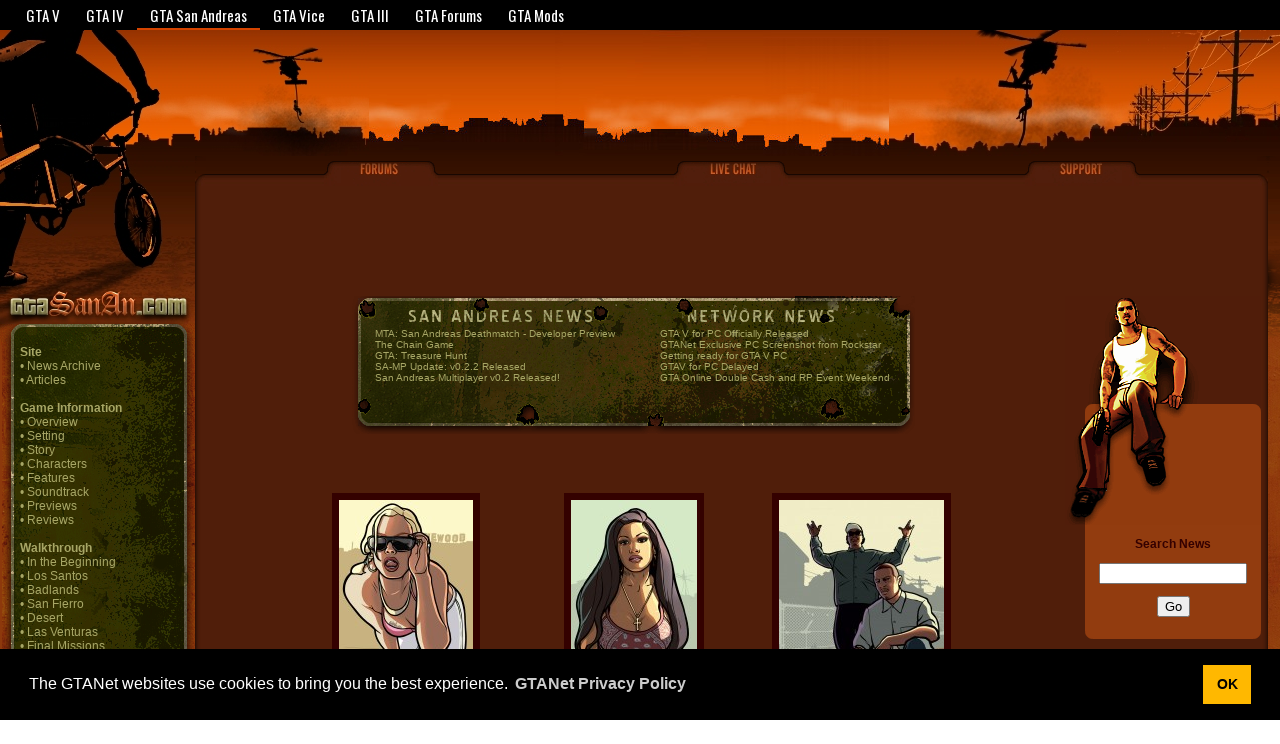

--- FILE ---
content_type: text/html; charset=UTF-8
request_url: https://www.gtasanandreas.net/artwork/
body_size: 5108
content:

<!DOCTYPE HTML PUBLIC "-//W3C//DTD HTML 4.01 Transitional//EN" "http://www.w3.org/TR/html4/loose.dtd">
<html>
<head>
<title>GTA San Andreas : Artwork Gallery</title>
<link rel="shortcut icon" href="https://media.gtanet.com/gtanet/images/favicon.ico">
<meta http-equiv="Content-Type" content="text/html; charset=iso-8859-1">
<link href="https://media.gtanet.com/gtasa/css/sanan.css" rel="stylesheet" type="text/css">
<meta name="rating" content="General">
<meta name="ROBOTS" content="ALL">
<meta name="DESCRIPTION" content="The GTA Network presents the most comprehensive fansite for the new Grand Theft Auto game: GTA San Andreas. Release dates and information for the PC, PlayStation 2 and Xbox titles.">
<meta name="KEYWORDS" content="gta, san andreas, gta: san andreas, grand theft auto: san andreas, grand theft auto, gta sanan, gtasanan, san andreas ps2, san andreas xbox, san andreas pc, cheats, walkthrough, guide, help, news">

<LINK REL="alternate" TITLE="GTANet's San Andreas RSS Feed" HREF="../includes/news/rss.xml" TYPE="application/rss+xml">

<link href="https://media.gtanet.com/common/css/gtanet-sso.css?1" rel="stylesheet" type="text/css" />
<link href="https://fonts.googleapis.com/css?family=Oswald" rel="stylesheet" type="text/css" />
<script src="https://ajax.googleapis.com/ajax/libs/jquery/1.7.1/jquery.min.js" type="text/javascript"></script>
<script src="https://media.gtanet.com/common/javascript/gtanet-sso.js" type="text/javascript"></script>

<!-- Google tag (gtag.js) -->
<script async src="https://www.googletagmanager.com/gtag/js?id=G-MKCR9CEX5T"></script>
<script>
  window.dataLayer = window.dataLayer || [];
  function gtag(){dataLayer.push(arguments);}
  gtag('js', new Date());

  gtag('config', 'G-MKCR9CEX5T');
</script>

<link rel="stylesheet" type="text/css" href="https://cdn.jsdelivr.net/npm/cookieconsent@3/build/cookieconsent.min.css" />
<style>
	.vm-footer {
		background-color: rgba(0, 0, 0, 0.8) !important;
	}
</style>

<!-- Venatus Ad Manager - Install in <HEAD> of page -->
<script src="https://hb.vntsm.com/v3/live/ad-manager.min.js" type="text/javascript" data-site-id="5fb54416d7bbc14953e26a9b" data-mode="scan" async></script>
<!-- / Venatus Ad Manager (gtasanandreas) -->

<!-- Google Adsense -->
<script async src="https://pagead2.googlesyndication.com/pagead/js/adsbygoogle.js?client=ca-pub-3207747795442507" crossorigin="anonymous"></script>

</head>
<body>

<script src="https://cdn.jsdelivr.net/npm/cookieconsent@3/build/cookieconsent.min.js" data-cfasync="false"></script>
<script>
window.cookieconsent.initialise({
  "palette": {
    "popup": {
      "background": "#000"
    },
    "button": {
      "background": "rgb(255, 184, 0)",
      "text": "black"
    }
  },
  "content": {
    "message": "The GTANet websites use cookies to bring you the best experience.",
    "dismiss": "OK",
    "link": "GTANet Privacy Policy",
    "href": "/gtanet/privacy",
    "target": "_blank",
  }
});
</script>
<div id="bar">
	<div id="barInner">
		<div id="barLinks">
		<a id="barLink-gtav" href="https://grandtheftauto.net/gta5">GTA V</a><a id="barLink-gta4" href="https://www.gta4.net">GTA IV</a><a id="barLink-gtasa" href="https://www.gtasanandreas.net" class="barLinkCurrent">GTA San Andreas</a><a id="barLink-gtavice" href="https://www.gtavice.com">GTA Vice</a><a id="barLink-gta3" href="https://www.gta3.com">GTA III</a><a id="barLink-gtaf" href="https://www.gtaforums.com">GTA Forums</a><a id="barLink-gtamods" href="https://www.gtagarage.com">GTA Mods</a>		</div>
			</div>
</div>
<table width="100%"  border="0" cellspacing="0" cellpadding="0">
  <tr>
    <td width="195" valign="top"><table width="195" border="0" cellspacing="0" cellpadding="0">
      <tr>
        <td><img src="https://media.gtanet.com/gtasa/images/topleft.jpg" width="195" height="126" alt="IMAGE"></td>
      </tr>
      <tr>
        <td><img src="https://media.gtanet.com/gtasa/images/bike.jpg" width="195" height="138" alt="IMAGE"></td>
      </tr>
      <tr>
        <td><img src="https://media.gtanet.com/gtasa/images/logo.jpg" width="195" height="30" alt="IMAGE"></td>
      </tr>
      <tr>
                    <td><img src="https://media.gtanet.com/gtasa/images/lhst.gif" width="195" height="21" alt="IMAGE"></td>
      </tr>
                  <tr>
                    <td valign="top" style="background-image: url(https://media.gtanet.com/gtasa/images/lhsm.gif);"><table width="100%"  border="0" cellspacing="0" cellpadding="0">
                        <tr>
                          <td valign="top" class="lhs">
<b>Site</b><br>
&bull; <a href="/news/archive.php">News Archive</a><br>
&bull; <a href="/articles/">Articles</a><br>
<br>

<b>Game Information</b><br>
&bull; <a href="/overview/">Overview</a><br>
&bull; <a href="/setting/">Setting</a><br>
&bull; <a href="/story/">Story</a><br>
&bull; <a href="/characters/">Characters</a><br>
&bull; <a href="/features/">Features</a><br>
&bull; <a href="/soundtrack/">Soundtrack</a><br>
&bull; <a href="/previews/ps2.php">Previews</a><br>
&bull; <a href="/reviews/ps2.php">Reviews</a><br>
<br>

<a href="/walkthrough/"><b>Walkthrough</b></a><br>
&bull; <a href="/walkthrough/beginning.php">In the Beginning</a><br>
&bull; <a href="/walkthrough/lossantos.php">Los Santos</a><br>
&bull; <a href="/walkthrough/badlands.php">Badlands</a><br>
&bull; <a href="/walkthrough/sanfierro.php">San Fierro</a><br>
&bull; <a href="/walkthrough/desert.php">Desert</a><br>
&bull; <a href="/walkthrough/lasventuras.php">Las Venturas</a><br>
&bull; <a href="/walkthrough/lossantos2.php">Final Missions</a><br>
<br>

<b>Gameplay</b><br>
 &bull; <a href="https://www.gtagarage.com/mods/browse.php?C=0&amp;State=0&amp;Type=0&amp;Game=5&amp;Order=Downloads&amp;Dir=DESC&amp;st=0">PC Modifications</a><br>
&bull; <a href="/schools/flight.php">Flying School</a><br>
&bull; <a href="/vehicles/">Vehicles</a><br>
&bull; <a href="/weapons/">Weapons</a><br>
&bull; <a href="/unique-vehicles/">Unique Vehicles Guide</a><br>
&bull; <a href="/oddjobs/">Odd Jobs</a><br>
&bull; <a href="/checklist/">100% Checklist</a><br>
&bull; <a href="/sam/">Java Map</a><br>
&bull; <a href="/map/">Flash Map</a><br>
<br>

<b>Hood Life</b><br>
&bull; <a href="/gangs/">Gangs</a><br>
&bull; <a href="/clothing/">Clothing</a><br>
&bull; <a href="/eating/">Eating</a><br>
&bull; <a href="/exercise/">Exercise</a><br>
&bull; <a href="/swimming/">Swimming</a><br>
<br>

<b>Cheat Codes</b><br>
&bull; <a href="/cheats/">All Cheats</a><br>
    <b>-</b><a href="/cheats/pc.php">PC Cheats</a><br>
    <b>-</b><a href="/cheats/ps2.php">PS2 Cheats</a><br>
    <b>-</b><a href="/cheats/xbox.php">Xbox Cheats</a><br>
&bull; <a href="https://www.gtaforums.com/index.php?showtopic=171732">ARMax & Gameshark<br> (topic)</a><br>
<br>

<b>Multimedia</b><br>
&bull; <a href="/screenshots/">Screenshots</a><br>
    <b>-</b><a href="/screenshots/show.php?id=16">Pre-Release</a><br>
    <b>-</b><a href="/screenshots/show.php?id=20">PC Screenshots</a><br>
    <b>-</b><a href="/screenshots/show.php?id=21">Xbox Screenshots</a><br>
    <b>-</b><a href="/screenshots/show.php?id=17">PS2 Screenshots</a><br>
&bull; <a href="/videos/">Videos</a><br>
&bull; <a href="/artwork/">Artwork</a><br>
&bull; <a href="/desktops/">Desktops</a><br>
<br>

<b>Official Sites</b><br>

&bull; <a href="http://www.rockstargames.com/sanandreas" target="_blank">Official Website</a><br>
&bull; <a href="http://www.rockstarnorth.com" target="_blank">Rockstar North</a><br>
&bull; <a href="http://www.rockstargames.com" target="_blank">Rockstar Games</a><br>
&bull; <a href="http://www.take2games.com" target="_blank">Take2 Interactive</a><br>
<br>

<b>Network</b><br>
&bull; <a href="https://www.gtanet.com" target="_blank">GTA Network</a><br>
&bull; <a href="https://www.gtaforums.com" target="_blank">GTA Forums</a><br>
&bull; <a href="https://www.gtav.net" target="_blank">GTA 5</a><br>
&bull; <a href="https://www.gtachinatown.com" target="_blank">GTA Chinatown Wars</a><br>
&bull; <a href="https://www.gta4.net/" target="_blank">GTA IV</a><br>
&bull; <a href="https://www.gtalibertycitystories.net/" target="_blank">GTA LCS</a><br>
&bull; <a href="https://www.gtasanandreas.net/news/" target="_blank">GTA San Andreas</a><br>
&bull; <a href="https://www.gtavice.com" target="_blank">GTA Vice City</a><br>
&bull; <a href="https://www.gta3.com" target="_blank">GTA III</a><br>
&bull; <a href="https://www.gtagarage.com" target="_blank">GTA Garage</a><br>
&bull; <a href="https://www.gtamodding.com" target="_blank">GTA Modding</a><br>
<br>

</td>
                        </tr>
                      </table></td>
                  </tr>
                  <tr>
                    <td><img src="https://media.gtanet.com/gtasa/images/lhsb.gif" width="195" height="39" alt="IMAGE"></td>
                  </tr>
    </table></td>
    <td valign="top"><table width="100%"  border="0" cellspacing="0" cellpadding="0">
      <tr>
        <td valign="top" style="background-image: url(https://media.gtanet.com/gtasa/images/toptile.jpg);">
            <table style="height: 126px" width="100%" border="0" cellpadding="0" cellspacing="0" class="unnamed2">
              <tr>
                <td align="center" class="unnamed1">

                </td>
              </tr>
            </table>
          </td>
      </tr>
      <tr>
        <td valign="top"><table width="100%"  border="0" cellspacing="0" cellpadding="0">
          <tr>
            <td valign="top"><table width="100%" border="0" cellpadding="0" cellspacing="0">
                <tr>
                  <td align="center" valign="top"><table width="100%" border="0" cellpadding="0" cellspacing="0">
                      <tr>
                        <td width="11"><img src="https://media.gtanet.com/gtasa/images/main_t_lft.gif" width="11" height="30" alt="IMAGE"></td>
                        <td style="background-image: url(https://media.gtanet.com/gtasa/images/buttontile.gif);"><table width="100%"  border="0" cellspacing="0" cellpadding="0">
                            <tr>
                              <th><a href="https://www.gtaforums.com/index.php?showforum=93s=&amp;skinid=23"><img alt="GTA San Andreas Forums" src="https://media.gtanet.com/gtasa/images/forums.gif" width="118" height="30" border="0"></a></th>
                              <th><a href="https://www.gtanet.com/chat/"><img src="https://media.gtanet.com/gtasa/images/chat.gif" alt="GTA San Andreas Chat" width="118" height="30"></a></th>
                              <th><a href="http://www.take2games.com/index.php?product=191%2C2%2CGrand+Theft+Auto%3A+San+Andreas%2CPlayStation_2%2CRockstar_Games%2Cgtasa&amp;p=support"><img src="https://media.gtanet.com/gtasa/images/support.gif" width="118" height="30" alt="GTA San Andreas Support"></a></th>
                            </tr>
                        </table></td>
                        <td width="11"><img src="https://media.gtanet.com/gtasa/images/main_t_rt.gif" width="11" height="30" alt="IMAGE"></td>
                      </tr>
                  </table></td>
                </tr>
                <tr>
                  <td align="center" valign="top" style="background-image: url(https://media.gtanet.com/gtasa/images/gtasananbg.jpg);">
                    <table width="100%"  border="0" cellspacing="0" cellpadding="0">
                      <tr>
                        <td><table width="100%"  border="0" cellspacing="0" cellpadding="0">
                            <tr>
                              <td width="7" class="mleft"><img src="https://media.gtanet.com/gtasa/images/spacer.gif" width="7" height="1" alt="IMAGE"></td>
                              <td bgcolor="#501E0A">

				
<script>
  var script = document.scripts[document.scripts.length - 1]; // A reference to the currently running script

  var wrapperDiv = document.createElement('div');
  wrapperDiv.style.height = '250px';
  wrapperDiv.style.textAlign = 'center';
  wrapperDiv.style.margin = '10px 0';
  script.parentElement.insertBefore(wrapperDiv, script);

  var placement = document.createElement('div');
  placement.style.display = 'inline-block';
  placement.setAttribute('class', 'vm-placement');

  /* if(wrapperDiv.clientWidth >= 970) {
    // 728x90, 970x250, 970x90 dynamic
    placement.setAttribute('data-id', '5fb7a082c035f772bcc7fd0b');
  } else */
  if(wrapperDiv.clientWidth >= 728) {
    // 728x90 static
    wrapperDiv.style.height = '90px';
    placement.setAttribute('data-id', '5fb7a07ac035f772bcc7fd09');
  } else {
    // 300x250 static
    placement.setAttribute('data-id', '5fb7a069b78f2250211494db');
  }

  wrapperDiv.appendChild(placement);
  window.top.__vm_add.push(placement);
</script>

                                <table width="100%" border="0" cellpadding="0" cellspacing="0">
                                  <tr>
                                    <td valign="top" align="left">
                                      <div align="center">
                                        <table width="50" border="0" cellspacing="0" cellpadding="0">
                                          <tr>
                                            <td width="563" height="138" align="center" valign="top" class="topsign"><table width="550" style="height: 136px" border="0" cellpadding="6" cellspacing="10">
                                                <tr>
                                                  <td valign="top" align="left"><br>
                                                      <a href="/news/single.php?id=3958"> MTA: San Andreas Deathmatch - Developer Preview</a><br />
<a href="/news/single.php?id=3933"> The Chain Game</a><br />
<a href="/news/single.php?id=3930"> GTA: Treasure Hunt</a><br />
<a href="/news/single.php?id=3924"> SA-MP Update: v0.2.2 Released</a><br />
<a href="/news/single.php?id=3884"> San Andreas Multiplayer v0.2 Released!</a><br />
</td>
                                                  <td valign="top"> </td>
                                                  <td valign="top" align="left"><br>
                                                      <a href="https://www.gtanet.com/news/single.php?id=4628">GTA V for PC Officially Released</a><br />
<a href="https://www.gtanet.com/news/single.php?id=4627">GTANet Exclusive PC Screenshot from Rockstar</a><br />
<a href="https://www.gtanet.com/news/single.php?id=4626">Getting ready for GTA V PC</a><br />
<a href="https://www.gtanet.com/news/single.php?id=4625">GTAV for PC Delayed</a><br />
<a href="https://www.gtanet.com/news/single.php?id=4624">GTA Online Double Cash and RP Event Weekend</a><br />
</td>
                                                </tr>
                                              </table>
                                                <img src="https://media.gtanet.com/gtasa/images/spacer.gif" width="563" height="1" alt="IMAGE"></td>
                                          </tr>
                                        </table>
                                      </div><br>
			
			<br>
			<br>


<br>

<div align="center">

<table>
     <tr>
	<td align="center" valign="middle"><a href="https://media.gtanet.com/images/3587_gtasa_vinewood_chick.jpg" target="_blank"><img src="https://media.gtanet.com/images/t_3587.jpg" border="0" class="contentimage" alt="GTA San Andreas" title="View Fullsize"></a></td>
	<td align="center" valign="middle"><a href="https://media.gtanet.com/images/3586_gtasa_latina.jpg" target="_blank"><img src="https://media.gtanet.com/images/t_3586.jpg" border="0" class="contentimage" alt="GTA San Andreas" title="View Fullsize"></a></td>
	<td align="center" valign="middle"><a href="https://media.gtanet.com/images/3585_gtasa_carl_ryder.jpg" target="_blank"><img src="https://media.gtanet.com/images/t_3585.jpg" border="0" class="contentimage" alt="GTA San Andreas" title="View Fullsize"></a></td>
</tr><tr>
	<td align="center" valign="middle"><a href="https://media.gtanet.com/images/2198_gtasa.jpg" target="_blank"><img src="https://media.gtanet.com/images/t_2198.jpg" border="0" class="contentimage" alt="GTA San Andreas" title="View Fullsize"></a></td>
	<td align="center" valign="middle"><a href="https://media.gtanet.com/images/2072_gtasa_cj.jpg" target="_blank"><img src="https://media.gtanet.com/images/t_2072.jpg" border="0" class="contentimage" alt="GTA San Andreas" title="View Fullsize"></a></td>
	<td align="center" valign="middle"><a href="https://media.gtanet.com/images/1929_gtasa_scarfface.jpg" target="_blank"><img src="https://media.gtanet.com/images/t_1929.jpg" border="0" class="contentimage" alt="GTA San Andreas" title="View Fullsize"></a></td>
</tr><tr>
	<td align="center" valign="middle"><a href="https://media.gtanet.com/images/1926_gtasa_vinewood_girl.jpg" target="_blank"><img src="https://media.gtanet.com/images/t_1926.jpg" border="0" class="contentimage" alt="GTA San Andreas" title="View Fullsize"></a></td>
	<td align="center" valign="middle"><a href="https://media.gtanet.com/images/1925_gtasa_smoke.jpg" target="_blank"><img src="https://media.gtanet.com/images/t_1925.jpg" border="0" class="contentimage" alt="GTA San Andreas" title="View Fullsize"></a></td>
	<td align="center" valign="middle"><a href="https://media.gtanet.com/images/1924_gtasa_woozie.jpg" target="_blank"><img src="https://media.gtanet.com/images/t_1924.jpg" border="0" class="contentimage" alt="GTA San Andreas" title="View Fullsize"></a></td>
</tr><tr>
	<td align="center" valign="middle"><a href="https://media.gtanet.com/images/1923_gtasa_mendez.jpg" target="_blank"><img src="https://media.gtanet.com/images/t_1923.jpg" border="0" class="contentimage" alt="GTA San Andreas" title="View Fullsize"></a></td>
	<td align="center" valign="middle"><a href="https://media.gtanet.com/images/1921_gtasa_cop.jpg" target="_blank"><img src="https://media.gtanet.com/images/t_1921.jpg" border="0" class="contentimage" alt="GTA San Andreas" title="View Fullsize"></a></td>
	<td align="center" valign="middle"><a href="https://media.gtanet.com/images/1905_gtasa_wuzimu.jpg" target="_blank"><img src="https://media.gtanet.com/images/t_1905.jpg" border="0" class="contentimage" alt="GTA San Andreas" title="View Fullsize"></a></td>
</tr><tr>
	<td align="center" valign="middle"><a href="https://media.gtanet.com/images/1904_gtasa_officer_tenpenny.jpg" target="_blank"><img src="https://media.gtanet.com/images/t_1904.jpg" border="0" class="contentimage" alt="GTA San Andreas" title="View Fullsize"></a></td>
	<td align="center" valign="middle"><a href="https://media.gtanet.com/images/1903_gtasa_big_smoke.jpg" target="_blank"><img src="https://media.gtanet.com/images/t_1903.jpg" border="0" class="contentimage" alt="GTA San Andreas" title="View Fullsize"></a></td>
	<td align="center" valign="middle"><a href="https://media.gtanet.com/images/1902_gtasa_salvatore_leone.jpg" target="_blank"><img src="https://media.gtanet.com/images/t_1902.jpg" border="0" class="contentimage" alt="GTA San Andreas" title="View Fullsize"></a></td>
</tr><tr>
</tr>
</table>

</div>
<br>
<div align="center">Page: 1 <a href="index.php?&amp;st=15">2</a> <a href="index.php?&amp;st=30">3</a> <a href="index.php?&amp;st=45">4</a></div>
</td>
                                    <td width="196" valign="top"><table width="196" border="0" cellpadding="0" cellspacing="0">
                                        <tr>
                                          <td><img src="https://media.gtanet.com/gtasa/images/rhstop.gif" width="196" height="229" alt="IMAGE"></td>
                                        </tr>
                                        <tr>
                                          <td align="right" valign="top"><table border="0" cellspacing="0" cellpadding="0">
                                              <tr>
                                                <td valign="top" bgcolor="#923C0F" class="rhs"><p style="color: #340100" align="center"><b>Search News</b></p>
<form action="/news/search.php" method="post">
<div align="center"><input type="text" name="Search" style="width:140px"><p><input type="submit" value="Go"></p></div>
</form>
</td>
                                              </tr>
                                              <tr>
                                                <td><img src="https://media.gtanet.com/gtasa/images/rhsbttm.gif" width="176" height="10" alt="IMAGE"></td>
                                              </tr>
                                          </table></td>
                                        </tr>
                                    </table></td>
                                  </tr>
                              </table></td>
                              <td width="7" class="mright"><img src="https://media.gtanet.com/gtasa/images/spacer.gif" width="7" height="1" alt="IMAGE"></td>
                            </tr>
                        </table></td>
                      </tr>
                      <tr>
                        <td><table width="100%"  border="0" cellspacing="0" cellpadding="0">
                            <tr>
                              <td width="13" height="13" class="mainbr"><img src="https://media.gtanet.com/gtasa/images/main_b_lft.gif" width="13" height="13" alt="IMAGE"></td>
                              <td height="13" class="mbttm"><img src="https://media.gtanet.com/gtasa/images/spacer.gif" height="13" alt="IMAGE"></td>
                              <td width="13" height="13" class="mainbr"><img src="https://media.gtanet.com/gtasa/images/main_b_rt.gif" width="13" height="13" alt="IMAGE"></td>
                            </tr>
                        </table></td>
                      </tr>
                  </table></td>
                </tr>
            </table></td>
            <td width="12" valign="top"><img src="https://media.gtanet.com/gtasa/images/bttnrt.gif" width="12" height="181" alt="IMAGE"></td>
          </tr>
        </table></td>
      </tr>
    </table></td>
  </tr>
</table>
<img src="https://media.gtanet.com/gtasa/images/spacer.gif" width="760" height="10" alt="IMAGE">

<table cellpadding="13" cellspacing="0" width="100%"><tr><td>
<table width="100%"  border="0" cellspacing="0" cellpadding="0">
  <tr>
    <td width="13" height="13" class="mainbr"><img src="https://media.gtanet.com/gtasa/images/main_alt_t_lft.gif" width="13" height="13" alt="IMAGE"></td>
    <td height="13" style="background-image: url(https://media.gtanet.com/gtasa/images/main_alt_top.gif);"><img src="https://media.gtanet.com/gtasa/images/spacer.gif" height="13" alt="IMAGE"></td>
    <td width="13" height="13" class="mainbr"><img src="https://media.gtanet.com/gtasa/images/main_alt_t_rt.gif" width="13" height="13" alt="IMAGE"></td>
  </tr>
  <tr>
    <td class="mleft"><img src="https://media.gtanet.com/gtasa/images/spacer.gif" width="13" alt="IMAGE"></td>
    <td bgcolor="#501E0A" width="100%" align="center">
    	&copy; Copyright GTANet 2026. All Rights Reserved. <a href="https://www.gtanet.com/privacy/">Cookies and Privacy Policy</a>
    </td>
    <td class="mright"><img src="https://media.gtanet.com/gtasa/images/spacer.gif" width="13" alt="IMAGE"></td>
  </tr>
  <tr>
    <td width="13" height="13" class="mainbr"><img src="https://media.gtanet.com/gtasa/images/main_b_lft.gif" width="13" height="13" alt="IMAGE"></td>
    <td height="13" class="mbttm"><img src="https://media.gtanet.com/gtasa/images/spacer.gif" height="13" alt="IMAGE"></td>
    <td width="13" height="13" class="mainbr"><img src="https://media.gtanet.com/gtasa/images/main_b_rt.gif" width="13" height="13" alt="IMAGE"></td>
  </tr>
</table>
</td></tr></table>

<img src="https://media.gtanet.com/gtasa/images/spacer.gif" width="760" height="10" alt="IMAGE">

	
<script defer src="https://static.cloudflareinsights.com/beacon.min.js/vcd15cbe7772f49c399c6a5babf22c1241717689176015" integrity="sha512-ZpsOmlRQV6y907TI0dKBHq9Md29nnaEIPlkf84rnaERnq6zvWvPUqr2ft8M1aS28oN72PdrCzSjY4U6VaAw1EQ==" data-cf-beacon='{"version":"2024.11.0","token":"81159f5bbb124f389db9ca666a4cf4a7","r":1,"server_timing":{"name":{"cfCacheStatus":true,"cfEdge":true,"cfExtPri":true,"cfL4":true,"cfOrigin":true,"cfSpeedBrain":true},"location_startswith":null}}' crossorigin="anonymous"></script>
</body>
</html>
 

--- FILE ---
content_type: text/html; charset=utf-8
request_url: https://www.google.com/recaptcha/api2/aframe
body_size: 269
content:
<!DOCTYPE HTML><html><head><meta http-equiv="content-type" content="text/html; charset=UTF-8"></head><body><script nonce="pvQmDjEVEVJOJHysHZ63Xg">/** Anti-fraud and anti-abuse applications only. See google.com/recaptcha */ try{var clients={'sodar':'https://pagead2.googlesyndication.com/pagead/sodar?'};window.addEventListener("message",function(a){try{if(a.source===window.parent){var b=JSON.parse(a.data);var c=clients[b['id']];if(c){var d=document.createElement('img');d.src=c+b['params']+'&rc='+(localStorage.getItem("rc::a")?sessionStorage.getItem("rc::b"):"");window.document.body.appendChild(d);sessionStorage.setItem("rc::e",parseInt(sessionStorage.getItem("rc::e")||0)+1);localStorage.setItem("rc::h",'1768969107000');}}}catch(b){}});window.parent.postMessage("_grecaptcha_ready", "*");}catch(b){}</script></body></html>

--- FILE ---
content_type: text/css
request_url: https://media.gtanet.com/gtasa/css/sanan.css
body_size: 699
content:
/* CSS Document */

body {
	margin-left: 0px;
	margin-top: 0px;
	margin-right: 0px;
	margin-bottom: 0px;
	background-image:  url('https://media.gtanet.com/gtasa/images/gtasananbg.jpg');
	font-family: Verdana, Arial, Helvetica, sans-serif;
	font-size: 12px;
	color: #CA5515;
}

img {
	border: 0;
}

a:link, a:active, a:visited {
        color: #A7A666;
        text-decoration: none;
        font-weight: bold; 
}

a:hover {
        color: #DAD999;
        text-decoration: none;
        font-weight: bold; 
}

.unnamed1 {
	background-image:  url('https://media.gtanet.com/gtasa/images/topright.jpg');
	background-repeat: no-repeat;
	background-position: right;
}

.unnamed2 {
	background-image:  url('https://media.gtanet.com/gtasa/images/topmid.jpg');
	background-repeat: no-repeat;
	background-position: left;
}

.unnamed3 {
	background-image:  url('https://media.gtanet.com/gtasa/images/lhsign.gif');
	background-repeat: no-repeat;
}

.mleft {
	background-color: #501E0A;
	background-image:  url('https://media.gtanet.com/gtasa/images/mainlft.gif');
	background-repeat: repeat-y;
}

.mright {
	background-color: #501E0A;
	background-image:  url('https://media.gtanet.com/gtasa/images/mainrt.gif');
	background-repeat: repeat-y;
	background-position: right;
}

.mainbr {
	font-size: 1px;
}

.mbttm {
	background-color: #501E0A;
	background-image:  url('https://media.gtanet.com/gtasa/images/mainbttm.gif');
	background-repeat: repeat-x;
	font-size: 1px;
}

.topsign {
	background-image:  url('https://media.gtanet.com/gtasa/images/sign.gif');
	background-repeat: no-repeat;
	font-family: Verdana, Arial, Helvetica, sans-serif;
	font-size: 14px;
        font-weight: bold;
	color: #A7A666;;        
}

.topsign a:link, .topsign a:visited, .topsign a:active { 
        font-size: 10px; 
        font-weight: normal;  
}

.topsign a:hover {
        font-size: 10px; 
        font-weight: normal;  
}

.lhs {
	font-family: Verdana, Arial, Helvetica, sans-serif;
	font-size: 12px;
        font-weight: normal;
	color: #A7A666;
	padding-right: 20px;
	padding-left: 20px;
}

.lhs a:link, .lhs a:visited, .lhs a:active {
        font-weight: normal; 
}

.lhs a:hover {
        color: #DAD999;
        font-weight: normal; 
}

.rhs {
	font-family: Verdana, Arial, Helvetica, sans-serif;
	font-size: 12px;
	color: #501E0A;
	padding-right: 4px;
	padding-left: 4px;
	font-weight: bold;
}

a {
	color: #A7A666;
}

.newsquote td { 
	font-weight: normal; 
	font-size: 11px; 
	color: #CA5515; 
	border: 1px;
 	border-color: #340100; 
	border-style: solid; 
	border-left-style: solid; 
	padding: 6px; 
 	background-color: #340100;
}

h3 { 
	font-weight: bold; 
	font-size: 14px; 
	color: #CA5515;    
}

.contentquote td { 
	font-weight: bold; 
	font-size: 14px; 
	color: #CA5515; 
	padding: 6px; 
 	background-color: #340100;
}

.contentimage {
	font-weight: normal; 
	font-style: italic; 
	font-size: 11px; 
	color: #CA5515; 
	border: 1px;
 	border-color: #340100; 
	border-style: solid; 
	padding: 6px; 
 	background-color: #340100;
}

.contentimage img {
 	border-color: #340100; 
}

.textarea { 
	font-size: 13px;
        width: 500px;

}

#mycountdowndiv { 
	font-family: Verdana, Arial, Helvetica, sans-serif;
	font-size: 12px;
	color: #340100;
	padding-right: 4px;
	padding-left: 4px;
	font-weight: bold;
	text-align: center;

}

#newstitle {font-size: 16px;}

#newstitle a {text-decoration: none; color: #CA5515;}

.date {
	margin: 15px 0px 15px 0px;
	height: 28px;
	background: url('https://media.gtanet.com/gtasa/images/layout/datebg.gif') repeat-x;
	line-height: 26px;
}
.dateleft {
	background: url('https://media.gtanet.com/gtasa/images/layout/dateleft.gif') no-repeat left;
	height: 28px;
	width: 32px;
	float: left;
}
.dateright {
	background: url('https://media.gtanet.com/gtasa/images/layout/dateright.gif') no-repeat right;
	height: 28px;
	width: 17px;
	float: right;
}
.newsdetails {
	font-size: 9px;
	color: #A7A666;
	margin: 0px;
}

.newspost {
	margin: 0px 15px 0px 15px;
}

.newspost h2,.newspost h2 a {
	color: #CA5515;
	margin: 0px;
	font-size: 16px;
	text-decoration: none;
}
.newspost h2 a:hover {
	color: #A7A666;
}
.newsbody {
	line-height: 115%;
	margin: 30px 0px 30px 0px;
}
.newsbody h2 {
	color: #CA5515;
	font-size: 16px;
}


--- FILE ---
content_type: text/css
request_url: https://media.gtanet.com/common/css/gtanet-sso.css?1
body_size: 941
content:
body {
	padding-top:30px;
}
#bar {
	font-family:Oswald;
	margin-top: -30px;
	position: absolute;
	z-index: 1000;
	width: auto;
	left:0;
	right:0;
	height: 30px;
	background-color: black;
	min-width:980px;
}
#barLinks {
	float:left;
	height:30px;
	margin-left: 13px;
}
#barLinks > a {
	display:inline-block;
	font-weight:normal;
	font-size:15px;
	text-decoration:none;
	padding: 2px 13px 0px 13px;
	color: white;
	line-height:26px;
}

#barLinks > a#barLink-gtav:hover {
	background-color:rgb(93, 146, 33);
	border-bottom:2px solid rgb(93, 146, 33);
}
#barLinks > a#barLink-gtav.barLinkCurrent {
	border-bottom:2px solid rgb(93, 146, 33);
}

#barLinks > a#barLink-gta4:hover {
	background-color:rgb(100, 100, 100);
	border-bottom:2px solid rgb(100, 100, 100);
}
#barLinks > a#barLink-gta4.barLinkCurrent {
	border-bottom:2px solid rgb(100, 100, 100);
}

#barLinks > a#barLink-gtasa:hover {
	background-color:rgb(213, 68, 0);
	border-bottom:2px solid rgb(213, 68, 0);
}
#barLinks > a#barLink-gtasa.barLinkCurrent {
	border-bottom:2px solid rgb(213, 68, 0);
}

#barLinks > a#barLink-gtavice:hover {
	background-color:rgb(209, 48, 99);
	border-bottom:2px solid rgb(209, 48, 99);
}
#barLinks > a#barLink-gtavice.barLinkCurrent {
	border-bottom:2px solid rgb(209, 48, 99);
}

#barLinks > a#barLink-gta3:hover {
	background-color:rgb(49, 142, 194);
	border-bottom:2px solid rgb(49, 142, 194);
}
#barLinks > a#barLink-gta3.barLinkCurrent {
	border-bottom:2px solid rgb(49, 142, 194);
}

#barLinks > a#barLink-gtaf:hover {
	background-color:#376DB1;
	border-bottom:2px solid #376DB1;
}
#barLinks > a#barLink-gtaf.barLinkCurrent {
	border-bottom:2px solid #376DB1;
}

#barLinks > a#barLink-gtamods:hover {
	background-color:rgb(199, 52, 52);
	border-bottom:2px solid rgb(199, 52, 52);
}
#barLinks > a#barLink-gtamods.barLinkCurrent {
	border-bottom:2px solid rgb(199, 52, 52);
}

#barRight {
	height:30px;
	right:0;
	position: absolute;
}
#barLoginButton, #barJoinButton {
	line-height:30px;
	display:inline-block;
	font-weight:normal;
	font-size: 16px;
	padding: 0px 13px;
	text-decoration:none;
}
#barLoginButton:hover, #barJoinButton:hover {
	color:black;
	background-color:white;
	cursor: pointer;
}
#barLoginButton {
	color: white;
	background:black;
	border:none;
	font-family:Oswald;
	margin:0;
}
#barJoinButton {
	background: rgb(255, 184, 0);
	color: black;
	cursor: pointer;
}
#barMessages {
	margin: 6px 0 0 0;
	background: url('https://media.gtanet.com/common/images/gta-community-message.png');
	position: absolute;
	right: 75px;
	display: inline-block;
	height: 18px;
	width: 29px;
	opacity: 0.33;
}

#barRight input[type="text"], #barRight input[type="password"] {
	background: rgb(35, 35, 35);
	border: none;
	border-radius: 5px;
	color: white;
	padding: 2px 6px;
	font-family:Oswald;
	width:130px;
}
#barRight form {
	display:inline-block;	
}

#barRight input[type="text"]::-webkit-input-placeholder, #barRight input[type="password"]::-webkit-input-placeholder { /* WebKit browsers */
    color: #707070;
}
#barRight input[type="text"]:-moz-placeholder, #barRight input[type="password"]:-moz-placeholder { /* Mozilla Firefox 4 to 18 */
    color: #707070;
}
#barRight input[type="text"]::-moz-placeholder, #barRight input[type="password"]::-moz-placeholder { /* Mozilla Firefox 19+ */
    color: #707070;
}
#barRight input[type="text"]:-ms-input-placeholder, #barRight input[type="password"]:-ms-input-placeholder { /* Internet Explorer 10+ */
    color: #707070;
}

#rememberMe {
	display: none;
	position:absolute;
	font-size:13px;
	color: white;
	background: rgba(0,0,0,0.6);
	border-radius:0 0 6px 6px;
	padding: 5px 10px;
}

#loginInputs:hover + #rememberMe, #rememberMe:hover {
	display: block
}


--- FILE ---
content_type: application/javascript
request_url: https://media.gtanet.com/common/javascript/gtanet-sso.js
body_size: 290
content:
function ssoCreateCookie(name,value,days) {
	if (days) {
		var date = new Date();
		date.setTime(date.getTime()+(days*24*60*60*1000));
		var expires = "; expires="+date.toGMTString();
	}
	else var expires = "";
	document.cookie = name+"="+value+expires+"; path=/";
}

function ssoReadCookie(name) {
	var nameEQ = name + "=";
	var ca = document.cookie.split(';');
	for(var i=0;i < ca.length;i++) {
		var c = ca[i];
		while (c.charAt(0)==' ') c = c.substring(1,c.length);
		if (c.indexOf(nameEQ) == 0) return c.substring(nameEQ.length,c.length);
	}
	return null;
}

function ssoEraseCookie(name) {
	ssoCreateCookie(name,"",-1);
}

if(typeof $j == 'undefined') {
	$j = $;
}

$j(document).ready(function () {
	var domains = ["www.gtav.net", "www.gta4.net", "www.gtagarage.com", "gtaforums.com"];
	var ssoUid = ssoReadCookie("ssoUid");
	var ssoLogout = ssoReadCookie("ssoLogout");

	if(ssoUid || ssoLogout) {
	    $j.each(domains, function(domainIndex, domain) {
	    	if(domain == window.location.hostname) {
	    		return true; // Continue
	    	}

	    	var postData;
	    	if(ssoUid) {
	    		postData = {
	    			uid: ssoReadCookie("ssoUid"),
	    			passhash: ssoReadCookie("ssoPasshash"),
	    			expiration: ssoReadCookie("ssoExpiration")
	    		}
	    	} else if(ssoLogout) {
	    		postData = {
		    		logout: 1
		    	}
	    	}
	    	
		    $j.ajax({
		        type: "POST",
		        url: "http://" + domain + "/users/ajax.php",
		        data: postData,
		        xhrFields: {
		            withCredentials: true
		        }
		    });
	    });

	    if(ssoUid) {
	    	ssoEraseCookie("ssoUid");
	    	ssoEraseCookie("ssoPasshash");
	    	ssoEraseCookie("ssoExpiration");
		} else if(ssoLogout) {
			ssoEraseCookie("ssoLogout");
		}
	}
});


--- FILE ---
content_type: text/javascript
request_url: https://hb.vntsm.com/v4/live/vms/sites/gtasanandreas.net/index.js
body_size: 18730
content:
(()=>{"use strict";var e,t,n,a,r={34(e,t,n){var a=n(4901);e.exports=function(e){return"object"==typeof e?null!==e:a(e)}},283(e,t,n){var a=n(9504),r=n(9039),i=n(4901),o=n(9297),s=n(3724),l=n(350).CONFIGURABLE,u=n(3706),d=n(1181),c=d.enforce,p=d.get,m=String,f=Object.defineProperty,M=a("".slice),S=a("".replace),v=a([].join),G=s&&!r(function(){return 8!==f(function(){},"length",{value:8}).length}),A=String(String).split("String"),C=e.exports=function(e,t,n){"Symbol("===M(m(t),0,7)&&(t="["+S(m(t),/^Symbol\(([^)]*)\).*$/,"$1")+"]"),n&&n.getter&&(t="get "+t),n&&n.setter&&(t="set "+t),(!o(e,"name")||l&&e.name!==t)&&(s?f(e,"name",{value:t,configurable:!0}):e.name=t),G&&n&&o(n,"arity")&&e.length!==n.arity&&f(e,"length",{value:n.arity});try{n&&o(n,"constructor")&&n.constructor?s&&f(e,"prototype",{writable:!1}):e.prototype&&(e.prototype=void 0)}catch(e){}var a=c(e);return o(a,"source")||(a.source=v(A,"string"==typeof t?t:"")),e};Function.prototype.toString=C(function(){return i(this)&&p(this).source||u(this)},"toString")},350(e,t,n){var a=n(3724),r=n(9297),i=Function.prototype,o=a&&Object.getOwnPropertyDescriptor,s=r(i,"name"),l=s&&"something"===function(){}.name,u=s&&(!a||a&&o(i,"name").configurable);e.exports={EXISTS:s,PROPER:l,CONFIGURABLE:u}},397(e,t,n){var a=n(7751);e.exports=a("document","documentElement")},421(e){e.exports={}},616(e,t,n){var a=n(9039);e.exports=!a(function(){var e=function(){}.bind();return"function"!=typeof e||e.hasOwnProperty("prototype")})},687(e,t,n){var a=n(4913).f,r=n(9297),i=n(8227)("toStringTag");e.exports=function(e,t,n){e&&!n&&(e=e.prototype),e&&!r(e,i)&&a(e,i,{configurable:!0,value:t})}},741(e){var t=Math.ceil,n=Math.floor;e.exports=Math.trunc||function(e){var a=+e;return(a>0?n:t)(a)}},757(e,t,n){var a=n(7751),r=n(4901),i=n(1625),o=n(7040),s=Object;e.exports=o?function(e){return"symbol"==typeof e}:function(e){var t=a("Symbol");return r(t)&&i(t.prototype,s(e))}},1072(e,t,n){var a=n(1828),r=n(8727);e.exports=Object.keys||function(e){return a(e,r)}},1088(e,t,n){var a=n(6518),r=n(9565),i=n(6395),o=n(350),s=n(4901),l=n(3994),u=n(2787),d=n(2967),c=n(687),p=n(6699),m=n(6840),f=n(8227),M=n(6269),S=n(7657),v=o.PROPER,G=o.CONFIGURABLE,A=S.IteratorPrototype,C=S.BUGGY_SAFARI_ITERATORS,T=f("iterator"),B="keys",g="values",I="entries",h=function(){return this};e.exports=function(e,t,n,o,f,S,P){l(n,t,o);var E,N,R,L=function(e){if(e===f&&U)return U;if(!C&&e&&e in K)return K[e];switch(e){case B:case g:case I:return function(){return new n(this,e)}}return function(){return new n(this)}},b=t+" Iterator",y=!1,K=e.prototype,O=K[T]||K["@@iterator"]||f&&K[f],U=!C&&O||L(f),F="Array"===t&&K.entries||O;if(F&&(E=u(F.call(new e)))!==Object.prototype&&E.next&&(i||u(E)===A||(d?d(E,A):s(E[T])||m(E,T,h)),c(E,b,!0,!0),i&&(M[b]=h)),v&&f===g&&O&&O.name!==g&&(!i&&G?p(K,"name",g):(y=!0,U=function(){return r(O,this)})),f)if(N={values:L(g),keys:S?U:L(B),entries:L(I)},P)for(R in N)(C||y||!(R in K))&&m(K,R,N[R]);else a({target:t,proto:!0,forced:C||y},N);return i&&!P||K[T]===U||m(K,T,U,{name:f}),M[t]=U,N}},1181(e,t,n){var a,r,i,o=n(8622),s=n(4576),l=n(34),u=n(6699),d=n(9297),c=n(7629),p=n(6119),m=n(421),f="Object already initialized",M=s.TypeError,S=s.WeakMap;if(o||c.state){var v=c.state||(c.state=new S);v.get=v.get,v.has=v.has,v.set=v.set,a=function(e,t){if(v.has(e))throw new M(f);return t.facade=e,v.set(e,t),t},r=function(e){return v.get(e)||{}},i=function(e){return v.has(e)}}else{var G=p("state");m[G]=!0,a=function(e,t){if(d(e,G))throw new M(f);return t.facade=e,u(e,G,t),t},r=function(e){return d(e,G)?e[G]:{}},i=function(e){return d(e,G)}}e.exports={set:a,get:r,has:i,enforce:function(e){return i(e)?r(e):a(e,{})},getterFor:function(e){return function(t){var n;if(!l(t)||(n=r(t)).type!==e)throw new M("Incompatible receiver, "+e+" required");return n}}}},1291(e,t,n){var a=n(741);e.exports=function(e){var t=+e;return t!=t||0===t?0:a(t)}},1625(e,t,n){var a=n(9504);e.exports=a({}.isPrototypeOf)},1828(e,t,n){var a=n(9504),r=n(9297),i=n(5397),o=n(9617).indexOf,s=n(421),l=a([].push);e.exports=function(e,t){var n,a=i(e),u=0,d=[];for(n in a)!r(s,n)&&r(a,n)&&l(d,n);for(;t.length>u;)r(a,n=t[u++])&&(~o(d,n)||l(d,n));return d}},2195(e,t,n){var a=n(9504),r=a({}.toString),i=a("".slice);e.exports=function(e){return i(r(e),8,-1)}},2211(e,t,n){var a=n(9039);e.exports=!a(function(){function e(){}return e.prototype.constructor=null,Object.getPrototypeOf(new e)!==e.prototype})},2360(e,t,n){var a,r=n(8551),i=n(6801),o=n(8727),s=n(421),l=n(397),u=n(4055),d=n(6119),c="prototype",p="script",m=d("IE_PROTO"),f=function(){},M=function(e){return"<"+p+">"+e+"</"+p+">"},S=function(e){e.write(M("")),e.close();var t=e.parentWindow.Object;return e=null,t},v=function(){try{a=new ActiveXObject("htmlfile")}catch(e){}var e,t,n;v="undefined"!=typeof document?document.domain&&a?S(a):(t=u("iframe"),n="java"+p+":",t.style.display="none",l.appendChild(t),t.src=String(n),(e=t.contentWindow.document).open(),e.write(M("document.F=Object")),e.close(),e.F):S(a);for(var r=o.length;r--;)delete v[c][o[r]];return v()};s[m]=!0,e.exports=Object.create||function(e,t){var n;return null!==e?(f[c]=r(e),n=new f,f[c]=null,n[m]=e):n=v(),void 0===t?n:i.f(n,t)}},2529(e){e.exports=function(e,t){return{value:e,done:t}}},2777(e,t,n){var a=n(9565),r=n(34),i=n(757),o=n(5966),s=n(4270),l=n(8227),u=TypeError,d=l("toPrimitive");e.exports=function(e,t){if(!r(e)||i(e))return e;var n,l=o(e,d);if(l){if(void 0===t&&(t="default"),n=a(l,e,t),!r(n)||i(n))return n;throw new u("Can't convert object to primitive value")}return void 0===t&&(t="number"),s(e,t)}},2787(e,t,n){var a=n(9297),r=n(4901),i=n(8981),o=n(6119),s=n(2211),l=o("IE_PROTO"),u=Object,d=u.prototype;e.exports=s?u.getPrototypeOf:function(e){var t=i(e);if(a(t,l))return t[l];var n=t.constructor;return r(n)&&t instanceof n?n.prototype:t instanceof u?d:null}},2796(e,t,n){var a=n(9039),r=n(4901),i=/#|\.prototype\./,o=function(e,t){var n=l[s(e)];return n===d||n!==u&&(r(t)?a(t):!!t)},s=o.normalize=function(e){return String(e).replace(i,".").toLowerCase()},l=o.data={},u=o.NATIVE="N",d=o.POLYFILL="P";e.exports=o},2839(e,t,n){var a=n(4576).navigator,r=a&&a.userAgent;e.exports=r?String(r):""},2953(e,t,n){var a=n(4576),r=n(7400),i=n(9296),o=n(3792),s=n(6699),l=n(687),u=n(8227)("iterator"),d=o.values,c=function(e,t){if(e){if(e[u]!==d)try{s(e,u,d)}catch(t){e[u]=d}if(l(e,t,!0),r[t])for(var n in o)if(e[n]!==o[n])try{s(e,n,o[n])}catch(t){e[n]=o[n]}}};for(var p in r)c(a[p]&&a[p].prototype,p);c(i,"DOMTokenList")},2967(e,t,n){var a=n(6706),r=n(34),i=n(7750),o=n(3506);e.exports=Object.setPrototypeOf||("__proto__"in{}?function(){var e,t=!1,n={};try{(e=a(Object.prototype,"__proto__","set"))(n,[]),t=n instanceof Array}catch(e){}return function(n,a){return i(n),o(a),r(n)?(t?e(n,a):n.__proto__=a,n):n}}():void 0)},3392(e,t,n){var a=n(9504),r=0,i=Math.random(),o=a(1.1.toString);e.exports=function(e){return"Symbol("+(void 0===e?"":e)+")_"+o(++r+i,36)}},3506(e,t,n){var a=n(3925),r=String,i=TypeError;e.exports=function(e){if(a(e))return e;throw new i("Can't set "+r(e)+" as a prototype")}},3706(e,t,n){var a=n(9504),r=n(4901),i=n(7629),o=a(Function.toString);r(i.inspectSource)||(i.inspectSource=function(e){return o(e)}),e.exports=i.inspectSource},3717(e,t){t.f=Object.getOwnPropertySymbols},3724(e,t,n){var a=n(9039);e.exports=!a(function(){return 7!==Object.defineProperty({},1,{get:function(){return 7}})[1]})},3792(e,t,n){var a=n(5397),r=n(6469),i=n(6269),o=n(1181),s=n(4913).f,l=n(1088),u=n(2529),d=n(6395),c=n(3724),p="Array Iterator",m=o.set,f=o.getterFor(p);e.exports=l(Array,"Array",function(e,t){m(this,{type:p,target:a(e),index:0,kind:t})},function(){var e=f(this),t=e.target,n=e.index++;if(!t||n>=t.length)return e.target=null,u(void 0,!0);switch(e.kind){case"keys":return u(n,!1);case"values":return u(t[n],!1)}return u([n,t[n]],!1)},"values");var M=i.Arguments=i.Array;if(r("keys"),r("values"),r("entries"),!d&&c&&"values"!==M.name)try{s(M,"name",{value:"values"})}catch(e){}},3815(e,t,n){function a(e,t,n){(function(e,t){if(t.has(e))throw new TypeError("Cannot initialize the same private elements twice on an object")})(e,t),t.set(e,n)}function r(e,t){return e.get(o(e,t))}function i(e,t,n){return e.set(o(e,t),n),n}function o(e,t,n){if("function"==typeof e?e===t:e.has(t))return arguments.length<3?t:n;throw new TypeError("Private element is not present on this object")}n.d(t,{pU:()=>M}),n(2953);var s=new WeakMap,l=new WeakMap,u=new WeakMap,d=new WeakMap,c=new WeakMap,p=new WeakMap;class m{constructor(e){let t=arguments.length>1&&void 0!==arguments[1]?arguments[1]:null;a(this,s,[]),a(this,l,null),a(this,u,null),a(this,d,null),a(this,c,null),a(this,p,!1),this.win=e,i(c,this,t),this.initParents()}initParents(){let e=this.win,t=this;for(;null!=e&&e!=top&&(e=e.parent,t=new m(e,t),r(s,this).push(t),e!=top););}resolveFriendlyNess(){if(this.isIframe&&null==r(l,this)&&null==r(u,this))try{this.win.parent.location.href.length>0?(i(l,this,!0),i(u,this,!0)):(i(l,this,!1),i(u,this,f(this.win)))}catch(e){i(l,this,!1),i(u,this,f(this.win))}}get parent(){return null==this?void 0:this.parents[0]}get parents(){return r(s,this)}get isIframe(){return r(s,this).length>0}get isTop(){return this.win==top}get isFriendly(){return this.isIframe?(null==r(l,this)&&(this.resolveFriendlyNess(),r(l,this)&&i(l,this,r(l,this)&&r(s,this)[0].isFriendly)),r(l,this)):f(this.win)}get isSelfFriendly(){return this.isIframe?(null==r(u,this)&&this.resolveFriendlyNess(),r(u,this)):f(this.win)}get root(){if(!this.isIframe)return this;for(let e=r(s,this).length-1;e>=0;e--)if(r(s,this)[e].isFriendly)return r(s,this)[e];for(let e=r(s,this).length-1;e>=0;e--)if(r(s,this)[e].isSelfFriendly)return r(s,this)[e];return null}get rootOrSelf(){return this.root||this}get topWindow(){return this.isFriendly?top:null}get rootWindow(){return this.rootOrSelf.win}get isRoot(){return this.root==this}get frameElement(){return r(d,this)?r(d,this):!this.isIframe&&r(c,this)&&r(c,this).frameElement?(r(c,this),r(c,this).frameElement):this.win?this.win.frameElement:null}set frameElement(e){i(d,this,e)}}function f(e){try{return e.location.href.length>0}catch(e){return!1}}const M=new m(self)},3925(e,t,n){var a=n(34);e.exports=function(e){return a(e)||null===e}},3994(e,t,n){var a=n(7657).IteratorPrototype,r=n(2360),i=n(6980),o=n(687),s=n(6269),l=function(){return this};e.exports=function(e,t,n,u){var d=t+" Iterator";return e.prototype=r(a,{next:i(+!u,n)}),o(e,d,!1,!0),s[d]=l,e}},4055(e,t,n){var a=n(4576),r=n(34),i=a.document,o=r(i)&&r(i.createElement);e.exports=function(e){return o?i.createElement(e):{}}},4117(e){e.exports=function(e){return null==e}},4270(e,t,n){var a=n(9565),r=n(4901),i=n(34),o=TypeError;e.exports=function(e,t){var n,s;if("string"===t&&r(n=e.toString)&&!i(s=a(n,e)))return s;if(r(n=e.valueOf)&&!i(s=a(n,e)))return s;if("string"!==t&&r(n=e.toString)&&!i(s=a(n,e)))return s;throw new o("Can't convert object to primitive value")}},4495(e,t,n){var a=n(9519),r=n(9039),i=n(4576).String;e.exports=!!Object.getOwnPropertySymbols&&!r(function(){var e=Symbol("symbol detection");return!i(e)||!(Object(e)instanceof Symbol)||!Symbol.sham&&a&&a<41})},4576(e,t,n){var a=function(e){return e&&e.Math===Math&&e};e.exports=a("object"==typeof globalThis&&globalThis)||a("object"==typeof window&&window)||a("object"==typeof self&&self)||a("object"==typeof n.g&&n.g)||a("object"==typeof this&&this)||function(){return this}()||Function("return this")()},4901(e){var t="object"==typeof document&&document.all;e.exports=void 0===t&&void 0!==t?function(e){return"function"==typeof e||e===t}:function(e){return"function"==typeof e}},4913(e,t,n){var a=n(3724),r=n(5917),i=n(8686),o=n(8551),s=n(6969),l=TypeError,u=Object.defineProperty,d=Object.getOwnPropertyDescriptor,c="enumerable",p="configurable",m="writable";t.f=a?i?function(e,t,n){if(o(e),t=s(t),o(n),"function"==typeof e&&"prototype"===t&&"value"in n&&m in n&&!n[m]){var a=d(e,t);a&&a[m]&&(e[t]=n.value,n={configurable:p in n?n[p]:a[p],enumerable:c in n?n[c]:a[c],writable:!1})}return u(e,t,n)}:u:function(e,t,n){if(o(e),t=s(t),o(n),r)try{return u(e,t,n)}catch(e){}if("get"in n||"set"in n)throw new l("Accessors not supported");return"value"in n&&(e[t]=n.value),e}},5031(e,t,n){var a=n(7751),r=n(9504),i=n(8480),o=n(3717),s=n(8551),l=r([].concat);e.exports=a("Reflect","ownKeys")||function(e){var t=i.f(s(e)),n=o.f;return n?l(t,n(e)):t}},5397(e,t,n){var a=n(7055),r=n(7750);e.exports=function(e){return a(r(e))}},5610(e,t,n){var a=n(1291),r=Math.max,i=Math.min;e.exports=function(e,t){var n=a(e);return n<0?r(n+t,0):i(n,t)}},5745(e,t,n){var a=n(7629);e.exports=function(e,t){return a[e]||(a[e]=t||{})}},5917(e,t,n){var a=n(3724),r=n(9039),i=n(4055);e.exports=!a&&!r(function(){return 7!==Object.defineProperty(i("div"),"a",{get:function(){return 7}}).a})},5966(e,t,n){var a=n(9306),r=n(4117);e.exports=function(e,t){var n=e[t];return r(n)?void 0:a(n)}},6119(e,t,n){var a=n(5745),r=n(3392),i=a("keys");e.exports=function(e){return i[e]||(i[e]=r(e))}},6198(e,t,n){var a=n(8014);e.exports=function(e){return a(e.length)}},6269(e){e.exports={}},6395(e){e.exports=!1},6469(e,t,n){var a=n(8227),r=n(2360),i=n(4913).f,o=a("unscopables"),s=Array.prototype;void 0===s[o]&&i(s,o,{configurable:!0,value:r(null)}),e.exports=function(e){s[o][e]=!0}},6518(e,t,n){var a=n(4576),r=n(7347).f,i=n(6699),o=n(6840),s=n(9433),l=n(7740),u=n(2796);e.exports=function(e,t){var n,d,c,p,m,f=e.target,M=e.global,S=e.stat;if(n=M?a:S?a[f]||s(f,{}):a[f]&&a[f].prototype)for(d in t){if(p=t[d],c=e.dontCallGetSet?(m=r(n,d))&&m.value:n[d],!u(M?d:f+(S?".":"#")+d,e.forced)&&void 0!==c){if(typeof p==typeof c)continue;l(p,c)}(e.sham||c&&c.sham)&&i(p,"sham",!0),o(n,d,p,e)}}},6699(e,t,n){var a=n(3724),r=n(4913),i=n(6980);e.exports=a?function(e,t,n){return r.f(e,t,i(1,n))}:function(e,t,n){return e[t]=n,e}},6706(e,t,n){var a=n(9504),r=n(9306);e.exports=function(e,t,n){try{return a(r(Object.getOwnPropertyDescriptor(e,t)[n]))}catch(e){}}},6801(e,t,n){var a=n(3724),r=n(8686),i=n(4913),o=n(8551),s=n(5397),l=n(1072);t.f=a&&!r?Object.defineProperties:function(e,t){o(e);for(var n,a=s(t),r=l(t),u=r.length,d=0;u>d;)i.f(e,n=r[d++],a[n]);return e}},6823(e){var t=String;e.exports=function(e){try{return t(e)}catch(e){return"Object"}}},6840(e,t,n){var a=n(4901),r=n(4913),i=n(283),o=n(9433);e.exports=function(e,t,n,s){s||(s={});var l=s.enumerable,u=void 0!==s.name?s.name:t;if(a(n)&&i(n,u,s),s.global)l?e[t]=n:o(t,n);else{try{s.unsafe?e[t]&&(l=!0):delete e[t]}catch(e){}l?e[t]=n:r.f(e,t,{value:n,enumerable:!1,configurable:!s.nonConfigurable,writable:!s.nonWritable})}return e}},6969(e,t,n){var a=n(2777),r=n(757);e.exports=function(e){var t=a(e,"string");return r(t)?t:t+""}},6980(e){e.exports=function(e,t){return{enumerable:!(1&e),configurable:!(2&e),writable:!(4&e),value:t}}},7040(e,t,n){var a=n(4495);e.exports=a&&!Symbol.sham&&"symbol"==typeof Symbol.iterator},7055(e,t,n){var a=n(9504),r=n(9039),i=n(2195),o=Object,s=a("".split);e.exports=r(function(){return!o("z").propertyIsEnumerable(0)})?function(e){return"String"===i(e)?s(e,""):o(e)}:o},7347(e,t,n){var a=n(3724),r=n(9565),i=n(8773),o=n(6980),s=n(5397),l=n(6969),u=n(9297),d=n(5917),c=Object.getOwnPropertyDescriptor;t.f=a?c:function(e,t){if(e=s(e),t=l(t),d)try{return c(e,t)}catch(e){}if(u(e,t))return o(!r(i.f,e,t),e[t])}},7400(e){e.exports={CSSRuleList:0,CSSStyleDeclaration:0,CSSValueList:0,ClientRectList:0,DOMRectList:0,DOMStringList:0,DOMTokenList:1,DataTransferItemList:0,FileList:0,HTMLAllCollection:0,HTMLCollection:0,HTMLFormElement:0,HTMLSelectElement:0,MediaList:0,MimeTypeArray:0,NamedNodeMap:0,NodeList:1,PaintRequestList:0,Plugin:0,PluginArray:0,SVGLengthList:0,SVGNumberList:0,SVGPathSegList:0,SVGPointList:0,SVGStringList:0,SVGTransformList:0,SourceBufferList:0,StyleSheetList:0,TextTrackCueList:0,TextTrackList:0,TouchList:0}},7629(e,t,n){var a=n(6395),r=n(4576),i=n(9433),o="__core-js_shared__",s=e.exports=r[o]||i(o,{});(s.versions||(s.versions=[])).push({version:"3.47.0",mode:a?"pure":"global",copyright:"© 2014-2025 Denis Pushkarev (zloirock.ru), 2025 CoreJS Company (core-js.io)",license:"https://github.com/zloirock/core-js/blob/v3.47.0/LICENSE",source:"https://github.com/zloirock/core-js"})},7657(e,t,n){var a,r,i,o=n(9039),s=n(4901),l=n(34),u=n(2360),d=n(2787),c=n(6840),p=n(8227),m=n(6395),f=p("iterator"),M=!1;[].keys&&("next"in(i=[].keys())?(r=d(d(i)))!==Object.prototype&&(a=r):M=!0),!l(a)||o(function(){var e={};return a[f].call(e)!==e})?a={}:m&&(a=u(a)),s(a[f])||c(a,f,function(){return this}),e.exports={IteratorPrototype:a,BUGGY_SAFARI_ITERATORS:M}},7740(e,t,n){var a=n(9297),r=n(5031),i=n(7347),o=n(4913);e.exports=function(e,t,n){for(var s=r(t),l=o.f,u=i.f,d=0;d<s.length;d++){var c=s[d];a(e,c)||n&&a(n,c)||l(e,c,u(t,c))}}},7750(e,t,n){var a=n(4117),r=TypeError;e.exports=function(e){if(a(e))throw new r("Can't call method on "+e);return e}},7751(e,t,n){var a=n(4576),r=n(4901);e.exports=function(e,t){return arguments.length<2?(n=a[e],r(n)?n:void 0):a[e]&&a[e][t];var n}},8014(e,t,n){var a=n(1291),r=Math.min;e.exports=function(e){var t=a(e);return t>0?r(t,9007199254740991):0}},8227(e,t,n){var a=n(4576),r=n(5745),i=n(9297),o=n(3392),s=n(4495),l=n(7040),u=a.Symbol,d=r("wks"),c=l?u.for||u:u&&u.withoutSetter||o;e.exports=function(e){return i(d,e)||(d[e]=s&&i(u,e)?u[e]:c("Symbol."+e)),d[e]}},8480(e,t,n){var a=n(1828),r=n(8727).concat("length","prototype");t.f=Object.getOwnPropertyNames||function(e){return a(e,r)}},8551(e,t,n){var a=n(34),r=String,i=TypeError;e.exports=function(e){if(a(e))return e;throw new i(r(e)+" is not an object")}},8622(e,t,n){var a=n(4576),r=n(4901),i=a.WeakMap;e.exports=r(i)&&/native code/.test(String(i))},8686(e,t,n){var a=n(3724),r=n(9039);e.exports=a&&r(function(){return 42!==Object.defineProperty(function(){},"prototype",{value:42,writable:!1}).prototype})},8727(e){e.exports=["constructor","hasOwnProperty","isPrototypeOf","propertyIsEnumerable","toLocaleString","toString","valueOf"]},8773(e,t){var n={}.propertyIsEnumerable,a=Object.getOwnPropertyDescriptor,r=a&&!n.call({1:2},1);t.f=r?function(e){var t=a(this,e);return!!t&&t.enumerable}:n},8981(e,t,n){var a=n(7750),r=Object;e.exports=function(e){return r(a(e))}},9039(e){e.exports=function(e){try{return!!e()}catch(e){return!0}}},9296(e,t,n){var a=n(4055)("span").classList,r=a&&a.constructor&&a.constructor.prototype;e.exports=r===Object.prototype?void 0:r},9297(e,t,n){var a=n(9504),r=n(8981),i=a({}.hasOwnProperty);e.exports=Object.hasOwn||function(e,t){return i(r(e),t)}},9306(e,t,n){var a=n(4901),r=n(6823),i=TypeError;e.exports=function(e){if(a(e))return e;throw new i(r(e)+" is not a function")}},9433(e,t,n){var a=n(4576),r=Object.defineProperty;e.exports=function(e,t){try{r(a,e,{value:t,configurable:!0,writable:!0})}catch(n){a[e]=t}return t}},9504(e,t,n){var a=n(616),r=Function.prototype,i=r.call,o=a&&r.bind.bind(i,i);e.exports=a?o:function(e){return function(){return i.apply(e,arguments)}}},9519(e,t,n){var a,r,i=n(4576),o=n(2839),s=i.process,l=i.Deno,u=s&&s.versions||l&&l.version,d=u&&u.v8;d&&(r=(a=d.split("."))[0]>0&&a[0]<4?1:+(a[0]+a[1])),!r&&o&&(!(a=o.match(/Edge\/(\d+)/))||a[1]>=74)&&(a=o.match(/Chrome\/(\d+)/))&&(r=+a[1]),e.exports=r},9565(e,t,n){var a=n(616),r=Function.prototype.call;e.exports=a?r.bind(r):function(){return r.apply(r,arguments)}},9617(e,t,n){var a=n(5397),r=n(5610),i=n(6198),o=function(e){return function(t,n,o){var s=a(t),l=i(s);if(0===l)return!e&&-1;var u,d=r(o,l);if(e&&n!=n){for(;l>d;)if((u=s[d++])!=u)return!0}else for(;l>d;d++)if((e||d in s)&&s[d]===n)return e||d||0;return!e&&-1}};e.exports={includes:o(!0),indexOf:o(!1)}}},i={};function o(e){var t=i[e];if(void 0!==t)return t.exports;var n=i[e]={id:e,exports:{}};return r[e].call(n.exports,n,n.exports,o),n.exports}o.m=r,o.n=e=>{var t=e&&e.__esModule?()=>e.default:()=>e;return o.d(t,{a:t}),t},t=Object.getPrototypeOf?e=>Object.getPrototypeOf(e):e=>e.__proto__,o.t=function(n,a){if(1&a&&(n=this(n)),8&a)return n;if("object"==typeof n&&n){if(4&a&&n.__esModule)return n;if(16&a&&"function"==typeof n.then)return n}var r=Object.create(null);o.r(r);var i={};e=e||[null,t({}),t([]),t(t)];for(var s=2&a&&n;("object"==typeof s||"function"==typeof s)&&!~e.indexOf(s);s=t(s))Object.getOwnPropertyNames(s).forEach(e=>i[e]=()=>n[e]);return i.default=()=>n,o.d(r,i),r},o.d=(e,t)=>{for(var n in t)o.o(t,n)&&!o.o(e,n)&&Object.defineProperty(e,n,{enumerable:!0,get:t[n]})},o.f={},o.e=(e,t)=>Promise.all(Object.keys(o.f).reduce((n,a)=>(o.f[a](e,n,t),n),[])),o.u=e=>e+".js",o.g=function(){if("object"==typeof globalThis)return globalThis;try{return this||new Function("return this")()}catch(e){if("object"==typeof window)return window}}(),o.o=(e,t)=>Object.prototype.hasOwnProperty.call(e,t),n={},a="admanager:",o.l=(e,t,r,i,s)=>{if(n[e])n[e].push(t);else{var l,u;if(void 0!==r)for(var d=document.getElementsByTagName("script"),c=0;c<d.length;c++){var p=d[c];if(p.getAttribute("src")==e||p.getAttribute("data-webpack")==a+r){l=p;break}}l||(u=!0,(l=document.createElement("script")).charset="utf-8",o.nc&&l.setAttribute("nonce",o.nc),l.setAttribute("data-webpack",a+r),s&&l.setAttribute("fetchpriority",s),l.src=e),n[e]=[t];var m=(t,a)=>{l.onerror=l.onload=null,clearTimeout(f);var r=n[e];if(delete n[e],l.parentNode&&l.parentNode.removeChild(l),r&&r.forEach(e=>e(a)),t)return t(a)},f=setTimeout(m.bind(null,void 0,{type:"timeout",target:l}),3e5);l.onerror=m.bind(null,l.onerror),l.onload=m.bind(null,l.onload),u&&document.head.appendChild(l)}},o.r=e=>{"undefined"!=typeof Symbol&&Symbol.toStringTag&&Object.defineProperty(e,Symbol.toStringTag,{value:"Module"}),Object.defineProperty(e,"__esModule",{value:!0})},(()=>{var e;o.g.importScripts&&(e=o.g.location+"");var t=o.g.document;if(!e&&t&&(t.currentScript&&"SCRIPT"===t.currentScript.tagName.toUpperCase()&&(e=t.currentScript.src),!e)){var n=t.getElementsByTagName("script");if(n.length)for(var a=n.length-1;a>-1&&(!e||!/^http(s?):/.test(e));)e=n[a--].src}if(!e)throw new Error("Automatic publicPath is not supported in this browser");e=e.replace(/^blob:/,"").replace(/#.*$/,"").replace(/\?.*$/,"").replace(/\/[^\/]+$/,"/"),o.p=e})(),(()=>{var e={57:0};o.f.j=(t,n,a)=>{var r=o.o(e,t)?e[t]:void 0;if(0!==r)if(r)n.push(r[2]);else{var i=new Promise((n,a)=>r=e[t]=[n,a]);n.push(r[2]=i);var s=o.p+o.u(t),l=new Error;o.l(s,n=>{if(o.o(e,t)&&(0!==(r=e[t])&&(e[t]=void 0),r)){var a=n&&("load"===n.type?"missing":n.type),i=n&&n.target&&n.target.src;l.message="Loading chunk "+t+" failed.\n("+a+": "+i+")",l.name="ChunkLoadError",l.type=a,l.request=i,r[1](l)}},"chunk-"+t,t,a)}};var t=(t,n)=>{var a,r,[i,s,l]=n,u=0;if(i.some(t=>0!==e[t])){for(a in s)o.o(s,a)&&(o.m[a]=s[a]);l&&l(o)}for(t&&t(n);u<i.length;u++)r=i[u],o.o(e,r)&&e[r]&&e[r][0](),e[r]=0},n=self.__VM_WPK_C_LR__i=self.__VM_WPK_C_LR__i||[];n.forEach(t.bind(null,0)),n.push=t.bind(null,n.push.bind(n))})(),o.nc=void 0,o(2953);const s=JSON.parse('{"meta":{"siteId":475,"accountId":81,"active":true,"testMode":false,"configDate":"2025-09-17T14:07:34Z"},"gam":{"mcmId":"22347688877"},"breakpoints":{},"cmp":null,"bidders":{},"openRTB":{"schain":{"default":{"config":{"nodes":[{"sid":"5fb28f57bbcfff12fe0118d0"}]}}}},"auction":{"bias":{"default":{},"blockthrough":{}}},"tags":null,"reload":{"enabled":true},"abr":{"enabled":false},"richmediaIds":["5fb7a061b78f2250211494d9"],"devices":{"default":{"pages":{"known":{"default":{"placements":{"interstitial":{"placementId":124,"placementType":"interstitial","node":{"body":true},"autoAdd":true,"placementConfig":{"canReload":false},"sizeConfigs":[{"breakpoint":{"name":"mobile"},"config":{"id":124,"configId":176,"slotRoutingConfig":{"enableGAM":true},"slotRouting":["GAMInterstitialSlot"],"adserver":{"id":"/VM_5fb54416d7bbc14953e26a9b"},"adblock":{}}}]},"leaderboard":{"placementId":1473,"placementType":"leaderboard","legacyIds":["5fb7a07ac035f772bcc7fd09"],"placementConfig":{},"sizeConfigs":[{"breakpoint":{"name":"desktop"},"config":{"id":1473,"configId":1717,"sizes":["728x90"],"slotRoutingConfig":{"enableGAM":true,"enableTAG":true},"bidders":{"adagio":{"params":[{"meta":{},"responseMeta":null,"params":{"site":"gtasanandreas-net","placement":"gtasanandreas.net_Adagio_Display_PrebidClient","organizationId":1090,"adUnitElementId":"5fb7a07ac035f772bcc7fd09"}}]},"adyoulike":{"params":[{"meta":{},"responseMeta":null,"params":{"placement":"2776dfb551de99103bdf9d10b6a91004"}}]},"amazon":{"params":[{"meta":{},"responseMeta":null,"params":{"adunitPath":"/VM_5fb54416d7bbc14953e26a9b/VM_5fb7a07ac035f772bcc7fd09"}}]},"amx":{"params":[{"meta":{},"responseMeta":null,"params":{"tagId":"Z3Rhc2FuYW5kcmVhcy5uZXQtcm9u","testMode":"FALSE"}}]},"appnexus":{"params":[{"meta":{},"responseMeta":null,"params":{"placementId":31906329}},{"meta":{"isAdBlock":true},"responseMeta":null,"params":{"placementId":31906339}}]},"ix":{"params":[{"meta":{},"responseMeta":null,"params":{"siteId":1068693}},{"meta":{"isAdBlock":true},"responseMeta":null,"params":{"siteId":1069141}}]},"medianet":{"params":[{"meta":{},"responseMeta":null,"params":{"cid":"8CU5786QK","crid":177745751}}]},"openx":{"params":[{"meta":{},"responseMeta":null,"params":{"unit":560561281,"deldomain":"venatusmedia-d.openx.net"}},{"meta":{"isAdBlock":true},"responseMeta":null,"params":{"unit":560559717,"deldomain":"venatusmedia-d.openx.net"}}]},"pubmatic":{"params":[{"meta":{},"responseMeta":null,"params":{"adSlot":"5712859","publisherId":"159234"}},{"meta":{"isAdBlock":true},"responseMeta":null,"params":{"adSlot":"5712861","publisherId":"159234"}}]},"richaudience":{"params":[{"meta":{"isAdBlock":true},"responseMeta":null,"params":{"pid":"7tX9TKKvBl","supplyType":"site"}},{"meta":{},"responseMeta":null,"params":{"pid":"XvHnWFrWKY","supplyType":"site"}}]},"rubicon":{"params":[{"meta":{"isAdBlock":true},"responseMeta":null,"params":{"siteId":528114,"zoneId":3192476,"accountId":13762}},{"meta":{},"responseMeta":null,"params":{"siteId":527682,"zoneId":3195208,"accountId":13762}}]},"sharethrough":{"params":[{"meta":{},"responseMeta":null,"params":{"pkey":"PrxX6AnSCP2jQ1TRxc0UihVL"}}]},"smartadserver":{"params":[{"meta":{"isAdBlock":true},"responseMeta":null,"params":{"domain":"https://prg.smartadserver.com","pageId":1937184,"siteId":639742,"formatId":128763}},{"meta":{},"responseMeta":null,"params":{"domain":"https://prg.smartadserver.com","pageId":1937187,"siteId":639742,"formatId":128765}}]},"sonobi":{"params":[{"meta":{"isAdBlock":true},"responseMeta":null,"params":{"placement_id":"196acb25cf9c9477fc23"}},{"meta":{},"responseMeta":null,"params":{"placement_id":"26f8bd1e2b9df92dae83"}}]},"sovrn":{"params":[{"meta":{"isAdBlock":true},"responseMeta":null,"params":{"tagid":1192126}},{"meta":{},"responseMeta":null,"params":{"tagid":1195209}}]}},"adserver":{"id":"/VM_5fb54416d7bbc14953e26a9b/VM_5fb7a07ac035f772bcc7fd09"},"adblock":{}}}]},"mpu":{"placementId":1472,"placementType":"mpu","legacyIds":["5fb7a069b78f2250211494db"],"placementConfig":{},"sizeConfigs":[{"config":{"id":1472,"configId":1716,"sizes":["300x250"],"slotRoutingConfig":{"enableGAM":true,"enableTAG":true},"bidders":{"adagio":{"params":[{"meta":{},"responseMeta":null,"params":{"site":"gtasanandreas-net","placement":"gtasanandreas.net_Adagio_Display_PrebidClient","organizationId":1090,"adUnitElementId":"5fb7a069b78f2250211494db"}}]},"adyoulike":{"params":[{"meta":{},"responseMeta":null,"params":{"placement":"2776dfb551de99103bdf9d10b6a91004"}}]},"amazon":{"params":[{"meta":{},"responseMeta":null,"params":{"adunitPath":"/VM_5fb54416d7bbc14953e26a9b/VM_5fb7a069b78f2250211494db"}}]},"amx":{"params":[{"meta":{},"responseMeta":null,"params":{"tagId":"Z3Rhc2FuYW5kcmVhcy5uZXQtcm9u","testMode":"FALSE"}}]},"appnexus":{"params":[{"meta":{},"responseMeta":null,"params":{"placementId":31906329}},{"meta":{"isAdBlock":true},"responseMeta":null,"params":{"placementId":31906339}}]},"ix":{"params":[{"meta":{},"responseMeta":null,"params":{"siteId":1068693}},{"meta":{"isAdBlock":true},"responseMeta":null,"params":{"siteId":1069141}}]},"medianet":{"params":[{"meta":{},"responseMeta":null,"params":{"cid":"8CU5786QK","crid":177745751}}]},"openx":{"params":[{"meta":{},"responseMeta":null,"params":{"unit":560561281,"deldomain":"venatusmedia-d.openx.net"}},{"meta":{"isAdBlock":true},"responseMeta":null,"params":{"unit":560559717,"deldomain":"venatusmedia-d.openx.net"}}]},"pubmatic":{"params":[{"meta":{"isAdBlock":true},"responseMeta":null,"params":{"adSlot":"5712861","publisherId":"159234"}},{"meta":{},"responseMeta":null,"params":{"adSlot":"5712859","publisherId":"159234"}}]},"richaudience":{"params":[{"meta":{"isAdBlock":true},"responseMeta":null,"params":{"pid":"7tX9TKKvBl","supplyType":"site"}},{"meta":{},"responseMeta":null,"params":{"pid":"RAsUBEULus","supplyType":"site"}}]},"rubicon":{"params":[{"meta":{"isAdBlock":true},"responseMeta":null,"params":{"siteId":528114,"zoneId":3192476,"accountId":13762}},{"meta":{},"responseMeta":null,"params":{"siteId":527682,"zoneId":3195208,"accountId":13762}}]},"sharethrough":{"params":[{"meta":{},"responseMeta":null,"params":{"pkey":"QjPZzgVYbbwQkqV33nRPYHVI"}}]},"smartadserver":{"params":[{"meta":{"isAdBlock":true},"responseMeta":null,"params":{"domain":"https://prg.smartadserver.com","pageId":1937184,"siteId":639742,"formatId":128763}},{"meta":{},"responseMeta":null,"params":{"domain":"https://prg.smartadserver.com","pageId":1937189,"siteId":639742,"formatId":128767}}]},"sonobi":{"params":[{"meta":{"isAdBlock":true},"responseMeta":null,"params":{"placement_id":"196acb25cf9c9477fc23"}},{"meta":{},"responseMeta":null,"params":{"placement_id":"26f8bd1e2b9df92dae83"}}]},"sovrn":{"params":[{"meta":{"isAdBlock":true},"responseMeta":null,"params":{"tagid":1192126}},{"meta":{},"responseMeta":null,"params":{"tagid":1195211}}]}},"adserver":{"id":"/VM_5fb54416d7bbc14953e26a9b/VM_5fb7a069b78f2250211494db"},"adblock":{}}}]}}}},"rules":{}}}}}'),l=JSON.parse('{"meta":{"tenantId":1},"gam":{"networkId":"21726375739","decisionMaker":true,"decideBelow":20},"a9":{"displayPrices":"Venatus/a9_display_prices.json","apstag":{"pubID":"70247b00-ff8f-4016-b3ab-8344daf96e09"}},"openRTB":{"schain":{"default":{"validation":"strict","config":{"nodes":[{"asi":"venatus.com","hp":1}]}},"bidders":{"weborama_xdr":{"addToDefault":true,"config":{"nodes":[{"asi":"weborama.nl","sid":"10714","hp":1}]}}}}},"pageId":{"key":"page_id"},"reload":{"requireFocus":true,"interval":30000,"throttle":{"method":"basic","ratio":1}},"pixels":[{"rules":[{"legalTypes":["none","LGPD","CPRA"]}],"reload":false,"preferHead":true,"scriptUrl":"https://link.rubiconproject.com/magnite/13762.js"},{"rules":[{"vendorIds":[493]}],"preferHead":true,"scriptUrl":"https://link.rubiconproject.com/magnite/13762.js"},{"rules":[{"vendorIds":[2]}],"reload":false,"preferHead":true,"scriptUrl":"https://p.cpx.to/p/13058/px.js"},{"rules":[{"legalTypes":["CPRA","LGPD","none"]}],"reload":false,"preferHead":true,"scriptUrl":"https://p.cpx.to/p/13058/px.js"},{"rules":[{"includeGeo":["GB"],"vendorIds":[422]}],"reload":false,"preferHead":true,"scriptUrl":"https://cdn.brandmetrics.com/tag/16012f32-fe60-4e40-b64a-d74cc3e7c58f/venatus_uk.js"},{"rules":[{"includeGeo":["US"]}],"reload":false,"preferHead":true,"scriptUrl":"https://cdn.brandmetrics.com/tag/16012f32-fe60-4e40-b64a-d74cc3e7c58f/venatus_us.js"}],"auction":{"timeout":{"default":1500},"legal":{"GDPR":{"cmpApi":"iab","timeout":1000},"GPP":{"cmpApi":"iab","timeout":1000}},"bias":{"default":{"bidders":{"adagio":{"adjustment":0.98},"adform":{"adjustment":0.95},"adsolut":{"adjustment":0.95},"adyoulike":{"adjustment":0.97},"amazon":{"adjustment":0.95},"amx":{"adjustment":0.97},"aniview":{"adjustment":0.93},"appier":{"adjustment":0.95},"appnexus":{"adjustment":0.98},"conversant":{"adjustment":0.95},"criteo":{"adjustment":0.96},"gumgum":{"adjustment":0.96},"insticator":{"adjustment":1.05},"ix":{"adjustment":0.98},"kargo":{"adjustment":0.82},"kueezRtb":{"adjustment":0.85},"medianet":{"adjustment":0.95},"nextMillennium":{"adjustment":0.95},"ogury":{"adjustment":0.7},"onetag":{"adjustment":0.95},"openx":{"adjustment":1},"optidigital":{"adjustment":0.98},"ozone":{"adjustment":1.04},"primis":{"adjustment":0.93},"pubmatic":{"adjustment":0.95},"richaudience":{"adjustment":0.97},"rise":{"adjustment":1.12},"rubicon":{"adjustment":0.98},"seedtag":{"adjustment":0.95},"sharethrough":{"adjustment":1.21},"smartadserver":{"adjustment":0.96},"sonobi":{"adjustment":0.95},"sovrn":{"adjustment":0.95},"triplelift":{"adjustment":0.97},"ttd":{"adjustment":0.98},"unruly":{"adjustment":1},"xandr":{"adjustment":0.95},"xandr-external":{"adjustment":0.98},"yieldmo":{"adjustment":0.95}}},"blockthrough":{"bidders":{"adagio":{"adjustment":0.95},"adform":{"adjustment":0.95},"adsolut":{"adjustment":0.95},"adyoulike":{"adjustment":0.97},"amazon":{"adjustment":0.95},"amx":{"adjustment":0.93},"aniview":{"adjustment":0.93},"appier":{"adjustment":0.95},"conversant":{"adjustment":0.95},"criteo":{"adjustment":0.95},"insticator":{"adjustment":0.99},"kargo":{"adjustment":0.82},"kueezRtb":{"adjustment":0.95},"medianet":{"adjustment":0.95},"nextMillennium":{"adjustment":0.95},"ogury":{"adjustment":0.7},"onetag":{"adjustment":0.95},"openx":{"adjustment":0.95},"primis":{"adjustment":0.93},"pubmatic":{"adjustment":0.95},"richaudience":{"adjustment":0.95},"rubicon":{"adjustment":0.78},"seedtag":{"adjustment":0.95},"sonobi":{"adjustment":0.95},"triplelift":{"adjustment":0.91},"xandr":{"adjustment":0.95},"yieldmo":{"adjustment":0.95}}},"video":{"bidders":{"appnexus":{"adjustment":0.73},"ix":{"adjustment":0.66},"ozone":{"adjustment":0.54},"pubmatic":{"adjustment":0.65},"richaudience":{"adjustment":0.58},"rise":{"adjustment":0.75},"rubicon":{"adjustment":0.6},"sharethrough":{"adjustment":0.38},"sovrn":{"adjustment":0.54},"triplelift":{"adjustment":0.25},"unruly":{"adjustment":0.8}}}},"identity":{"criteo":{},"id5Id":{"params":{"externalModuleUrl":"https://cdn.id5-sync.com/api/1.0/id5PrebidModule.js","partner":258},"storage":{"type":"html5","name":"id5id","expires":365,"refreshInSeconds":28800}},"identityLink":{"params":{"pid":"2173"},"storage":{"type":"html5","name":"idl_env","expires":365}},"sharedId":{"params":{"syncTime":86400},"storage":{"type":"cookie","name":"_sharedid","expires":365}},"unifiedId":{"params":{"partner":"zwqtqe4"},"storage":{"type":"html5","name":"pbjs-unifiedid","expires":365}}},"preloadBidders":["adyoulike","amazon","amx","appnexus","ix","ozone","pubmatic","rubicon","sharethrough","sonobi","sovrn","triplelift"],"bidderAliases":{"weborama_xdr":"appnexus","xandr-external":"appnexus"},"s2s":{"accountId":"venatus","enabled":true,"testing":false,"provider":"teal","useProviderAsSubBidder":true,"adapter":"prebidServer","timeout":1000,"allowUnknownBidderCodes":true,"endpoint":"https://a.bids.ws/openrtb2/auction","syncEndpoint":"https://a.bids.ws/cookie_sync","coopSync":true,"extPrebid":{"aliases":{"rubicon-s2s":"rubicon","openx-s2s":"openx","pubmatic-s2s":"pubmatic","appnexus-s2s":"appnexus","smartadserver-s2s":"smartadserver","inmobi-s2s":"inmobi","medianet-s2s":"medianet","unruly-s2s":"unruly","sharethrough-s2s":"sharethrough"}},"bidders":["rubicon-s2s","openx-s2s","pubmatic-s2s","appnexus-s2s","smartadserver-s2s","sharethrough-s2s","inmobi-s2s","medianet-s2s","unruly-s2s"]}},"bidders":{"adagio":{"defaultBidMeta":{"excludeGeo":["KR"]},"defaultBidParams":{"organizationId":"1090"}},"adform":{"defaultBidMeta":{"excludeGeo":["AF","AX","AL","DZ","AS","AD","AO","AI","AQ","AG","AR","AM","AW","AU","AT","AZ","BS","BH","BD","BB","BY","BE","BZ","BJ","BM","BT","BO","BQ","BA","BW","BV","BR","IO","BN","BG","BF","BI","CV","KH","CM","CA","KY","CF","TD","CL","CN","CX","CC","CO","KM","CG","CD","CK","CR","CI","HR","CU","CW","CY","CZ","DK","DJ","DM","DO","EC","EG","SV","GQ","ER","EE","SZ","ET","FK","FO","FJ","FI","FR","GF","PF","TF","GA","GM","GE","DE","GH","GI","GR","GL","GD","GP","GU","GT","GG","GN","GW","GY","HT","HM","VA","HN","HK","HU","IS","IN","ID","IR","IQ","IE","IM","IL","IT","JM","JP","JE","JO","KZ","KE","KI","KP","KR","KW","KG","LA","LV","LB","LS","LR","LY","LI","LT","LU","MO","MG","MW","MY","MV","ML","MT","MH","MQ","MR","MU","YT","MX","FM","MD","MC","MN","ME","MS","MA","MZ","MM","NA","NR","NP","NL","NC","NZ","NI","NE","NG","NU","NF","MK","MP","NO","OM","PK","PW","PS","PA","PG","PY","PE","PH","PN","PL","PT","PR","QA","RE","RO","RU","RW","BL","SH","KN","LC","MF","PM","VC","WS","SM","ST","SA","SN","RS","SC","SL","SG","SX","SK","SI","SB","SO","ZA","GS","SS","ES","LK","SD","SR","SJ","SE","CH","SY","TW","TJ","TZ","TH","TL","TG","TK","TO","TT","TN","TR","TM","TC","TV","UG","UA","AE","GB","US","UM","UY","UZ","VU","VE","VN","VG","VI","WF","EH","YE","ZM","ZW"]},"defaultBidParams":{}},"adsolut":{"defaultBidMeta":{"excludeGeo":["AF","AX","AL","DZ","AS","AD","AO","AI","AQ","AG","AR","AM","AW","AU","AT","AZ","BS","BH","BD","BB","BY","BE","BZ","BJ","BM","BT","BO","BQ","BA","BW","BV","BR","IO","BN","BG","BF","BI","CV","KH","CM","CA","KY","CF","TD","CL","CN","CX","CC","CO","KM","CG","CD","CK","CR","CI","HR","CU","CW","CY","CZ","DK","DJ","DM","DO","EC","EG","SV","GQ","ER","EE","SZ","ET","FK","FO","FJ","FI","FR","GF","PF","TF","GA","GM","GE","DE","GH","GI","GR","GL","GD","GP","GU","GT","GG","GN","GW","GY","HT","HM","VA","HN","HK","HU","IS","IN","ID","IR","IQ","IE","IM","IL","IT","JM","JP","JE","JO","KZ","KE","KI","KP","KR","KW","KG","LA","LV","LB","LS","LR","LY","LI","LT","LU","MO","MG","MW","MY","MV","ML","MT","MH","MQ","MR","MU","YT","MX","FM","MD","MC","MN","ME","MS","MA","MZ","MM","NA","NR","NP","NL","NC","NZ","NI","NE","NG","NU","NF","MK","MP","NO","OM","PK","PW","PS","PA","PG","PY","PE","PH","PN","PL","PT","PR","QA","RE","RO","RU","RW","BL","SH","KN","LC","MF","PM","VC","WS","SM","ST","SA","SN","RS","SC","SL","SG","SX","SK","SI","SB","SO","ZA","GS","SS","ES","LK","SD","SR","SJ","SE","CH","SY","TW","TJ","TZ","TH","TL","TG","TK","TO","TT","TN","TR","TM","TC","TV","UG","UA","AE","GB","US","UM","UY","UZ","VU","VE","VN","VG","VI","WF","EH","YE","ZM","ZW"]},"defaultBidParams":{}},"adyoulike":{"defaultBidMeta":{"excludeGeo":["AF","AX","AL","DZ","AS","AD","AO","AI","AQ","AG","AR","AM","AW","AU","AT","AZ","BS","BH","BD","BB","BY","BE","BZ","BJ","BM","BT","BO","BQ","BA","BW","BV","BR","IO","BN","BG","BF","BI","CV","KH","CM","CA","KY","CF","TD","CL","CN","CX","CC","CO","KM","CG","CD","CK","CR","CI","HR","CU","CW","CY","CZ","DK","DJ","DM","DO","EC","EG","SV","GQ","ER","EE","SZ","ET","FK","FO","FJ","FI","FR","GF","PF","TF","GA","GM","GE","DE","GH","GI","GR","GL","GD","GP","GU","GT","GG","GN","GW","GY","HT","HM","VA","HN","HK","HU","IS","IN","ID","IR","IQ","IE","IM","IL","IT","JM","JP","JE","JO","KZ","KE","KI","KP","KR","KW","KG","LA","LV","LB","LS","LR","LY","LI","LT","LU","MO","MG","MW","MY","MV","ML","MT","MH","MQ","MR","MU","YT","MX","FM","MD","MC","MN","ME","MS","MA","MZ","MM","NA","NR","NP","NL","NC","NZ","NI","NE","NG","NU","NF","MK","MP","NO","OM","PK","PW","PS","PA","PG","PY","PE","PH","PN","PL","PT","PR","QA","RE","RO","RU","RW","BL","SH","KN","LC","MF","PM","VC","WS","SM","ST","SA","SN","RS","SC","SL","SG","SX","SK","SI","SB","SO","ZA","GS","SS","ES","LK","SD","SR","SJ","SE","CH","SY","TW","TJ","TZ","TH","TL","TG","TK","TO","TT","TN","TR","TM","TC","TV","UG","UA","AE","GB","US","UM","UY","UZ","VU","VE","VN","VG","VI","WF","EH","YE","ZM","ZW"]},"defaultBidParams":{}},"appnexus-s2s":{"defaultBidMeta":{"excludeGeo":["AF","AX","AL","DZ","AS","AD","AO","AI","AQ","AG","AR","AM","AW","AU","AT","AZ","BS","BH","BD","BB","BY","BE","BZ","BJ","BM","BT","BO","BQ","BA","BW","BV","BR","IO","BN","BG","BF","BI","CV","KH","CM","CA","KY","CF","TD","CL","CN","CX","CC","CO","KM","CG","CD","CK","CR","CI","HR","CU","CW","CY","CZ","DK","DJ","DM","DO","EC","EG","SV","GQ","ER","EE","SZ","ET","FK","FO","FJ","FI","FR","GF","PF","TF","GA","GM","GE","DE","GH","GI","GR","GL","GD","GP","GU","GT","GG","GN","GW","GY","HT","HM","VA","HN","HK","HU","IS","IN","ID","IR","IQ","IE","IM","IL","IT","JM","JP","JE","JO","KZ","KE","KI","KP","KR","KW","KG","LA","LV","LB","LS","LR","LY","LI","LT","LU","MO","MG","MW","MY","MV","ML","MT","MH","MQ","MR","MU","YT","MX","FM","MD","MC","MN","ME","MS","MA","MZ","MM","NA","NR","NP","NL","NC","NZ","NI","NE","NG","NU","NF","MK","MP","NO","OM","PK","PW","PS","PA","PG","PY","PE","PH","PN","PL","PT","PR","QA","RE","RO","RU","RW","BL","SH","KN","LC","MF","PM","VC","WS","SM","ST","SA","SN","RS","SC","SL","SG","SX","SK","SI","SB","SO","ZA","GS","SS","ES","LK","SD","SR","SJ","SE","CH","SY","TW","TJ","TZ","TH","TL","TG","TK","TO","TT","TN","TR","TM","TC","TV","UG","UA","AE","GB","US","UM","UY","UZ","VU","VE","VN","VG","VI","WF","EH","YE","ZM","ZW"]},"defaultBidParams":{}},"openx-s2s":{"defaultBidMeta":{"excludeGeo":["AF","AX","AL","DZ","AS","AD","AO","AI","AQ","AG","AR","AM","AW","AU","AT","AZ","BS","BH","BD","BB","BY","BE","BZ","BJ","BM","BT","BO","BQ","BA","BW","BV","BR","IO","BN","BG","BF","BI","CV","KH","CM","CA","KY","CF","TD","CL","CN","CX","CC","CO","KM","CG","CD","CK","CR","CI","HR","CU","CW","CY","CZ","DK","DJ","DM","DO","EC","EG","SV","GQ","ER","EE","SZ","ET","FK","FO","FJ","FI","FR","GF","PF","TF","GA","GM","GE","DE","GH","GI","GR","GL","GD","GP","GU","GT","GG","GN","GW","GY","HT","HM","VA","HN","HK","HU","IS","IN","ID","IR","IQ","IE","IM","IL","IT","JM","JP","JE","JO","KZ","KE","KI","KP","KR","KW","KG","LA","LV","LB","LS","LR","LY","LI","LT","LU","MO","MG","MW","MY","MV","ML","MT","MH","MQ","MR","MU","YT","MX","FM","MD","MC","MN","ME","MS","MA","MZ","MM","NA","NR","NP","NL","NC","NZ","NI","NE","NG","NU","NF","MK","MP","NO","OM","PK","PW","PS","PA","PG","PY","PE","PH","PN","PL","PT","PR","QA","RE","RO","RU","RW","BL","SH","KN","LC","MF","PM","VC","WS","SM","ST","SA","SN","RS","SC","SL","SG","SX","SK","SI","SB","SO","ZA","GS","SS","ES","LK","SD","SR","SJ","SE","CH","SY","TW","TJ","TZ","TH","TL","TG","TK","TO","TT","TN","TR","TM","TC","TV","UG","UA","AE","GB","US","UM","UY","UZ","VU","VE","VN","VG","VI","WF","EH","YE","ZM","ZW"]},"defaultBidParams":{}},"pubmatic-s2s":{"defaultBidMeta":{"excludeGeo":["AF","AX","AL","DZ","AS","AD","AO","AI","AQ","AG","AR","AM","AW","AU","AT","AZ","BS","BH","BD","BB","BY","BE","BZ","BJ","BM","BT","BO","BQ","BA","BW","BV","BR","IO","BN","BG","BF","BI","CV","KH","CM","CA","KY","CF","TD","CL","CN","CX","CC","CO","KM","CG","CD","CK","CR","CI","HR","CU","CW","CY","CZ","DK","DJ","DM","DO","EC","EG","SV","GQ","ER","EE","SZ","ET","FK","FO","FJ","FI","FR","GF","PF","TF","GA","GM","GE","DE","GH","GI","GR","GL","GD","GP","GU","GT","GG","GN","GW","GY","HT","HM","VA","HN","HK","HU","IS","IN","ID","IR","IQ","IE","IM","IL","IT","JM","JP","JE","JO","KZ","KE","KI","KP","KR","KW","KG","LA","LV","LB","LS","LR","LY","LI","LT","LU","MO","MG","MW","MY","MV","ML","MT","MH","MQ","MR","MU","YT","MX","FM","MD","MC","MN","ME","MS","MA","MZ","MM","NA","NR","NP","NL","NC","NZ","NI","NE","NG","NU","NF","MK","MP","NO","OM","PK","PW","PS","PA","PG","PY","PE","PH","PN","PL","PT","PR","QA","RE","RO","RU","RW","BL","SH","KN","LC","MF","PM","VC","WS","SM","ST","SA","SN","RS","SC","SL","SG","SX","SK","SI","SB","SO","ZA","GS","SS","ES","LK","SD","SR","SJ","SE","CH","SY","TW","TJ","TZ","TH","TL","TG","TK","TO","TT","TN","TR","TM","TC","TV","UG","UA","AE","GB","US","UM","UY","UZ","VU","VE","VN","VG","VI","WF","EH","YE","ZM","ZW"]},"defaultBidParams":{}},"rubicon-s2s":{"defaultBidMeta":{"excludeGeo":["AF","AX","AL","DZ","AS","AD","AO","AI","AQ","AG","AR","AM","AW","AU","AT","AZ","BS","BH","BD","BB","BY","BE","BZ","BJ","BM","BT","BO","BQ","BA","BW","BV","BR","IO","BN","BG","BF","BI","CV","KH","CM","CA","KY","CF","TD","CL","CN","CX","CC","CO","KM","CG","CD","CK","CR","CI","HR","CU","CW","CY","CZ","DK","DJ","DM","DO","EC","EG","SV","GQ","ER","EE","SZ","ET","FK","FO","FJ","FI","FR","GF","PF","TF","GA","GM","GE","DE","GH","GI","GR","GL","GD","GP","GU","GT","GG","GN","GW","GY","HT","HM","VA","HN","HK","HU","IS","IN","ID","IR","IQ","IE","IM","IL","IT","JM","JP","JE","JO","KZ","KE","KI","KP","KR","KW","KG","LA","LV","LB","LS","LR","LY","LI","LT","LU","MO","MG","MW","MY","MV","ML","MT","MH","MQ","MR","MU","YT","MX","FM","MD","MC","MN","ME","MS","MA","MZ","MM","NA","NR","NP","NL","NC","NZ","NI","NE","NG","NU","NF","MK","MP","NO","OM","PK","PW","PS","PA","PG","PY","PE","PH","PN","PL","PT","PR","QA","RE","RO","RU","RW","BL","SH","KN","LC","MF","PM","VC","WS","SM","ST","SA","SN","RS","SC","SL","SG","SX","SK","SI","SB","SO","ZA","GS","SS","ES","LK","SD","SR","SJ","SE","CH","SY","TW","TJ","TZ","TH","TL","TG","TK","TO","TT","TN","TR","TM","TC","TV","UG","UA","AE","GB","US","UM","UY","UZ","VU","VE","VN","VG","VI","WF","EH","YE","ZM","ZW"]},"defaultBidParams":{}},"amx":{"defaultBidMeta":{"includeGeo":["US","GB","CA","DE","AU","FR"]},"defaultBidParams":{}},"appier":{"defaultBidMeta":{"includeGeo":["KR","TW","JP","TH","MY","ID","PH","VN"]},"defaultBidParams":{}},"criteo":{"defaultBidMeta":{},"defaultBidParams":{"networkId":7879}},"gumgum":{"defaultBidMeta":{"excludeGeo":["KR"]},"defaultBidParams":{}},"insticator":{"defaultBidMeta":{"includeGeo":["GB","US","CA","AU","FR","DE","CH"]},"defaultBidParams":{}},"ix":{"defaultBidMeta":{"excludeGeo":["KR"]},"defaultBidParams":{}},"kargo":{"defaultBidMeta":{"excludeGeo":["AF","AX","AL","DZ","AS","AD","AO","AI","AQ","AG","AR","AM","AW","AU","AT","AZ","BS","BH","BD","BB","BY","BE","BZ","BJ","BM","BT","BO","BQ","BA","BW","BV","BR","IO","BN","BG","BF","BI","CV","KH","CM","CA","KY","CF","TD","CL","CN","CX","CC","CO","KM","CG","CD","CK","CR","CI","HR","CU","CW","CY","CZ","DK","DJ","DM","DO","EC","EG","SV","GQ","ER","EE","SZ","ET","FK","FO","FJ","FI","FR","GF","PF","TF","GA","GM","GE","DE","GH","GI","GR","GL","GD","GP","GU","GT","GG","GN","GW","GY","HT","HM","VA","HN","HK","HU","IS","IN","ID","IR","IQ","IE","IM","IL","IT","JM","JP","JE","JO","KZ","KE","KI","KP","KR","KW","KG","LA","LV","LB","LS","LR","LY","LI","LT","LU","MO","MG","MW","MY","MV","ML","MT","MH","MQ","MR","MU","YT","MX","FM","MD","MC","MN","ME","MS","MA","MZ","MM","NA","NR","NP","NL","NC","NZ","NI","NE","NG","NU","NF","MK","MP","NO","OM","PK","PW","PS","PA","PG","PY","PE","PH","PN","PL","PT","PR","QA","RE","RO","RU","RW","BL","SH","KN","LC","MF","PM","VC","WS","SM","ST","SA","SN","RS","SC","SL","SG","SX","SK","SI","SB","SO","ZA","GS","SS","ES","LK","SD","SR","SJ","SE","CH","SY","TW","TJ","TZ","TH","TL","TG","TK","TO","TT","TN","TR","TM","TC","TV","UG","UA","AE","GB","US","UM","UY","UZ","VU","VE","VN","VG","VI","WF","EH","YE","ZM","ZW"]},"defaultBidParams":{}},"kueezRtb":{"defaultBidMeta":{"excludeGeo":["AF","AX","AL","DZ","AS","AD","AO","AI","AQ","AG","AR","AM","AW","AU","AT","AZ","BS","BH","BD","BB","BY","BE","BZ","BJ","BM","BT","BO","BQ","BA","BW","BV","BR","IO","BN","BG","BF","BI","CV","KH","CM","CA","KY","CF","TD","CL","CN","CX","CC","CO","KM","CG","CD","CK","CR","CI","HR","CU","CW","CY","CZ","DK","DJ","DM","DO","EC","EG","SV","GQ","ER","EE","SZ","ET","FK","FO","FJ","FI","FR","GF","PF","TF","GA","GM","GE","DE","GH","GI","GR","GL","GD","GP","GU","GT","GG","GN","GW","GY","HT","HM","VA","HN","HK","HU","IS","IN","ID","IR","IQ","IE","IM","IL","IT","JM","JP","JE","JO","KZ","KE","KI","KP","KR","KW","KG","LA","LV","LB","LS","LR","LY","LI","LT","LU","MO","MG","MW","MY","MV","ML","MT","MH","MQ","MR","MU","YT","MX","FM","MD","MC","MN","ME","MS","MA","MZ","MM","NA","NR","NP","NL","NC","NZ","NI","NE","NG","NU","NF","MK","MP","NO","OM","PK","PW","PS","PA","PG","PY","PE","PH","PN","PL","PT","PR","QA","RE","RO","RU","RW","BL","SH","KN","LC","MF","PM","VC","WS","SM","ST","SA","SN","RS","SC","SL","SG","SX","SK","SI","SB","SO","ZA","GS","SS","ES","LK","SD","SR","SJ","SE","CH","SY","TW","TJ","TZ","TH","TL","TG","TK","TO","TT","TN","TR","TM","TC","TV","UG","UA","AE","GB","US","UM","UY","UZ","VU","VE","VN","VG","VI","WF","EH","YE","ZM","ZW"]},"defaultBidParams":{}},"medianet":{"defaultBidMeta":{"excludeGeo":["KR"]},"defaultBidParams":{}},"nextMillennium":{"defaultBidMeta":{"excludeGeo":["AF","AX","AL","DZ","AS","AD","AO","AI","AQ","AG","AR","AM","AW","AU","AT","AZ","BS","BH","BD","BB","BY","BE","BZ","BJ","BM","BT","BO","BQ","BA","BW","BV","BR","IO","BN","BG","BF","BI","CV","KH","CM","CA","KY","CF","TD","CL","CN","CX","CC","CO","KM","CG","CD","CK","CR","CI","HR","CU","CW","CY","CZ","DK","DJ","DM","DO","EC","EG","SV","GQ","ER","EE","SZ","ET","FK","FO","FJ","FI","FR","GF","PF","TF","GA","GM","GE","DE","GH","GI","GR","GL","GD","GP","GU","GT","GG","GN","GW","GY","HT","HM","VA","HN","HK","HU","IS","IN","ID","IR","IQ","IE","IM","IL","IT","JM","JP","JE","JO","KZ","KE","KI","KP","KR","KW","KG","LA","LV","LB","LS","LR","LY","LI","LT","LU","MO","MG","MW","MY","MV","ML","MT","MH","MQ","MR","MU","YT","MX","FM","MD","MC","MN","ME","MS","MA","MZ","MM","NA","NR","NP","NL","NC","NZ","NI","NE","NG","NU","NF","MK","MP","NO","OM","PK","PW","PS","PA","PG","PY","PE","PH","PN","PL","PT","PR","QA","RE","RO","RU","RW","BL","SH","KN","LC","MF","PM","VC","WS","SM","ST","SA","SN","RS","SC","SL","SG","SX","SK","SI","SB","SO","ZA","GS","SS","ES","LK","SD","SR","SJ","SE","CH","SY","TW","TJ","TZ","TH","TL","TG","TK","TO","TT","TN","TR","TM","TC","TV","UG","UA","AE","GB","US","UM","UY","UZ","VU","VE","VN","VG","VI","WF","EH","YE","ZM","ZW"]},"defaultBidParams":{}},"ogury":{"defaultBidMeta":{"excludeGeo":["KR"]},"defaultBidParams":{}},"oms":{"defaultBidMeta":{"excludeGeo":["AF","AX","AL","DZ","AS","AD","AO","AI","AQ","AG","AR","AM","AW","AU","AT","AZ","BS","BH","BD","BB","BY","BE","BZ","BJ","BM","BT","BO","BQ","BA","BW","BV","BR","IO","BN","BG","BF","BI","CV","KH","CM","CA","KY","CF","TD","CL","CN","CX","CC","CO","KM","CG","CD","CK","CR","CI","HR","CU","CW","CY","CZ","DK","DJ","DM","DO","EC","EG","SV","GQ","ER","EE","SZ","ET","FK","FO","FJ","FI","FR","GF","PF","TF","GA","GM","GE","DE","GH","GI","GR","GL","GD","GP","GU","GT","GG","GN","GW","GY","HT","HM","VA","HN","HK","HU","IS","IN","ID","IR","IQ","IE","IM","IL","IT","JM","JP","JE","JO","KZ","KE","KI","KP","KR","KW","KG","LA","LV","LB","LS","LR","LY","LI","LT","LU","MO","MG","MW","MY","MV","ML","MT","MH","MQ","MR","MU","YT","MX","FM","MD","MC","MN","ME","MS","MA","MZ","MM","NA","NR","NP","NL","NC","NZ","NI","NE","NG","NU","NF","MK","MP","NO","OM","PK","PW","PS","PA","PG","PY","PE","PH","PN","PL","PT","PR","QA","RE","RO","RU","RW","BL","SH","KN","LC","MF","PM","VC","WS","SM","ST","SA","SN","RS","SC","SL","SG","SX","SK","SI","SB","SO","ZA","GS","SS","ES","LK","SD","SR","SJ","SE","CH","SY","TW","TJ","TZ","TH","TL","TG","TK","TO","TT","TN","TR","TM","TC","TV","UG","UA","AE","GB","US","UM","UY","UZ","VU","VE","VN","VG","VI","WF","EH","YE","ZM","ZW"]},"defaultBidParams":{}},"openx":{"defaultBidMeta":{"excludeGeo":["KR"]},"defaultBidParams":{"delDomain":"venatusmedia-d.openx.net"}},"optidigital":{"defaultBidMeta":{"includeGeo":["US","GB","CA","DE","FR","IT","IE","CH","ES","NL","BE","SE","LU"]},"defaultBidParams":{}},"ozone":{"defaultBidMeta":{},"defaultBidParams":{"publisherId":"OZONEVEN0005"}},"pubmatic":{"defaultBidMeta":{"excludeGeo":["KR"]},"defaultBidParams":{"publisherId":"159234"}},"richaudience":{"defaultBidMeta":{"excludeGeo":["KR"]},"defaultBidParams":{"supplyType":"site"}},"rise":{"defaultBidMeta":{"includeGeo":["US","GB","CA","AU","DE","BE","FI","SE","NO","FR","ES","IT","NL","DK","CH","AT","IE","PT"]},"defaultBidParams":{}},"rubicon":{"defaultBidMeta":{"excludeGeo":["RU","CN","YE","BY","IR","UA","SY","CU","KP"]},"defaultBidParams":{"accountId":"13762"}},"seedtag":{"defaultBidMeta":{"excludeGeo":["KR"]},"defaultBidParams":{}},"sharethrough":{"defaultBidMeta":{"includeGeo":["US","GB","CA","AU","DE","ES","IT","FR"]},"defaultBidParams":{}},"smaato":{"defaultBidMeta":{"excludeGeo":["AF","AX","AL","DZ","AS","AD","AO","AI","AQ","AG","AR","AM","AW","AU","AT","AZ","BS","BH","BD","BB","BY","BE","BZ","BJ","BM","BT","BO","BQ","BA","BW","BV","BR","IO","BN","BG","BF","BI","CV","KH","CM","CA","KY","CF","TD","CL","CN","CX","CC","CO","KM","CG","CD","CK","CR","CI","HR","CU","CW","CY","CZ","DK","DJ","DM","DO","EC","EG","SV","GQ","ER","EE","SZ","ET","FK","FO","FJ","FI","FR","GF","PF","TF","GA","GM","GE","DE","GH","GI","GR","GL","GD","GP","GU","GT","GG","GN","GW","GY","HT","HM","VA","HN","HK","HU","IS","IN","ID","IR","IQ","IE","IM","IL","IT","JM","JP","JE","JO","KZ","KE","KI","KP","KR","KW","KG","LA","LV","LB","LS","LR","LY","LI","LT","LU","MO","MG","MW","MY","MV","ML","MT","MH","MQ","MR","MU","YT","MX","FM","MD","MC","MN","ME","MS","MA","MZ","MM","NA","NR","NP","NL","NC","NZ","NI","NE","NG","NU","NF","MK","MP","NO","OM","PK","PW","PS","PA","PG","PY","PE","PH","PN","PL","PT","PR","QA","RE","RO","RU","RW","BL","SH","KN","LC","MF","PM","VC","WS","SM","ST","SA","SN","RS","SC","SL","SG","SX","SK","SI","SB","SO","ZA","GS","SS","ES","LK","SD","SR","SJ","SE","CH","SY","TW","TJ","TZ","TH","TL","TG","TK","TO","TT","TN","TR","TM","TC","TV","UG","UA","AE","GB","US","UM","UY","UZ","VU","VE","VN","VG","VI","WF","EH","YE","ZM","ZW"]},"defaultBidParams":{}},"smartadserver":{"defaultBidMeta":{"includeGeo":["US","GB","CA","DE","AU","FR","RU","IT","MX","BE","BR","NL","CH","PL","SE","MA","AT","ES"]},"defaultBidParams":{"domain":"https://prg.smartadserver.com"}},"smilewanted":{"defaultBidMeta":{"includeGeo":["US","GB","DE","PL","CA","FR","AU","NL","IT","ES","AT","FI","HK","IE","BE","RO","AR","ZA","AE","DK","SE","NZ","EE","JP","SG","LV","LT","CN","PR","KR"]},"defaultBidParams":{}},"sonobi":{"defaultBidMeta":{"excludeGeo":["AF","AX","AL","DZ","AS","AD","AO","AI","AQ","AG","AR","AM","AW","AU","AT","AZ","BS","BH","BD","BB","BY","BE","BZ","BJ","BM","BT","BO","BQ","BA","BW","BV","BR","IO","BN","BG","BF","BI","CV","KH","CM","CA","KY","CF","TD","CL","CN","CX","CC","CO","KM","CG","CD","CK","CR","CI","HR","CU","CW","CY","CZ","DK","DJ","DM","DO","EC","EG","SV","GQ","ER","EE","SZ","ET","FK","FO","FJ","FI","FR","GF","PF","TF","GA","GM","GE","DE","GH","GI","GR","GL","GD","GP","GU","GT","GG","GN","GW","GY","HT","HM","VA","HN","HK","HU","IS","IN","ID","IR","IQ","IE","IM","IL","IT","JM","JP","JE","JO","KZ","KE","KI","KP","KR","KW","KG","LA","LV","LB","LS","LR","LY","LI","LT","LU","MO","MG","MW","MY","MV","ML","MT","MH","MQ","MR","MU","YT","MX","FM","MD","MC","MN","ME","MS","MA","MZ","MM","NA","NR","NP","NL","NC","NZ","NI","NE","NG","NU","NF","MK","MP","NO","OM","PK","PW","PS","PA","PG","PY","PE","PH","PN","PL","PT","PR","QA","RE","RO","RU","RW","BL","SH","KN","LC","MF","PM","VC","WS","SM","ST","SA","SN","RS","SC","SL","SG","SX","SK","SI","SB","SO","ZA","GS","SS","ES","LK","SD","SR","SJ","SE","CH","SY","TW","TJ","TZ","TH","TL","TG","TK","TO","TT","TN","TR","TM","TC","TV","UG","UA","AE","GB","US","UM","UY","UZ","VU","VE","VN","VG","VI","WF","EH","YE","ZM","ZW"]},"defaultBidParams":{}},"sovrn":{"defaultBidMeta":{"excludeGeo":["RU","PL","TR","RO","GR","KR","JP","CN","TW","BR","KR"]},"defaultBidParams":{}},"triplelift":{"defaultBidMeta":{"excludeGeo":["KR"]},"defaultBidParams":{}},"ttd":{"defaultBidMeta":{},"defaultBidParams":{"pid":"zwqtqe4","supplySourceId":"directzcj32asn"}},"weborama_xdr":{"defaultBidMeta":{"excludeGeo":["AF","AX","AL","DZ","AS","AD","AO","AI","AQ","AG","AR","AM","AW","AU","AT","AZ","BS","BH","BD","BB","BY","BE","BZ","BJ","BM","BT","BO","BQ","BA","BW","BV","BR","IO","BN","BG","BF","BI","CV","KH","CM","CA","KY","CF","TD","CL","CN","CX","CC","CO","KM","CG","CD","CK","CR","CI","HR","CU","CW","CY","CZ","DK","DJ","DM","DO","EC","EG","SV","GQ","ER","EE","SZ","ET","FK","FO","FJ","FI","FR","GF","PF","TF","GA","GM","GE","DE","GH","GI","GR","GL","GD","GP","GU","GT","GG","GN","GW","GY","HT","HM","VA","HN","HK","HU","IS","IN","ID","IR","IQ","IE","IM","IL","IT","JM","JP","JE","JO","KZ","KE","KI","KP","KR","KW","KG","LA","LV","LB","LS","LR","LY","LI","LT","LU","MO","MG","MW","MY","MV","ML","MT","MH","MQ","MR","MU","YT","MX","FM","MD","MC","MN","ME","MS","MA","MZ","MM","NA","NR","NP","NL","NC","NZ","NI","NE","NG","NU","NF","MK","MP","NO","OM","PK","PW","PS","PA","PG","PY","PE","PH","PN","PL","PT","PR","QA","RE","RO","RU","RW","BL","SH","KN","LC","MF","PM","VC","WS","SM","ST","SA","SN","RS","SC","SL","SG","SX","SK","SI","SB","SO","ZA","GS","SS","ES","LK","SD","SR","SJ","SE","CH","SY","TW","TJ","TZ","TH","TL","TG","TK","TO","TT","TN","TR","TM","TC","TV","UG","UA","AE","GB","US","UM","UY","UZ","VU","VE","VN","VG","VI","WF","EH","YE","ZM","ZW"]},"defaultBidParams":{}},"yieldmo":{"defaultBidMeta":{"excludeGeo":["AF","AX","AL","DZ","AS","AD","AO","AI","AQ","AG","AR","AM","AW","AU","AT","AZ","BS","BH","BD","BB","BY","BE","BZ","BJ","BM","BT","BO","BQ","BA","BW","BV","BR","IO","BN","BG","BF","BI","CV","KH","CM","CA","KY","CF","TD","CL","CN","CX","CC","CO","KM","CG","CD","CK","CR","CI","HR","CU","CW","CY","CZ","DK","DJ","DM","DO","EC","EG","SV","GQ","ER","EE","SZ","ET","FK","FO","FJ","FI","FR","GF","PF","TF","GA","GM","GE","DE","GH","GI","GR","GL","GD","GP","GU","GT","GG","GN","GW","GY","HT","HM","VA","HN","HK","HU","IS","IN","ID","IR","IQ","IE","IM","IL","IT","JM","JP","JE","JO","KZ","KE","KI","KP","KR","KW","KG","LA","LV","LB","LS","LR","LY","LI","LT","LU","MO","MG","MW","MY","MV","ML","MT","MH","MQ","MR","MU","YT","MX","FM","MD","MC","MN","ME","MS","MA","MZ","MM","NA","NR","NP","NL","NC","NZ","NI","NE","NG","NU","NF","MK","MP","NO","OM","PK","PW","PS","PA","PG","PY","PE","PH","PN","PL","PT","PR","QA","RE","RO","RU","RW","BL","SH","KN","LC","MF","PM","VC","WS","SM","ST","SA","SN","RS","SC","SL","SG","SX","SK","SI","SB","SO","ZA","GS","SS","ES","LK","SD","SR","SJ","SE","CH","SY","TW","TJ","TZ","TH","TL","TG","TK","TO","TT","TN","TR","TM","TC","TV","UG","UA","AE","GB","US","UM","UY","UZ","VU","VE","VN","VG","VI","WF","EH","YE","ZM","ZW"]},"defaultBidParams":{}}},"breakpoints":{"desktop":{"devices":null,"excludeDevices":null,"mediaQuery":"not (max-width:1024px)"},"desktop-large":{"devices":null,"excludeDevices":null,"mediaQuery":"min-width:1560px"},"desktop-small":{"devices":null,"excludeDevices":null,"mediaQuery":"(min-width:1024px) and (max-width:1560px)"},"mobile":{"devices":null,"excludeDevices":null,"mediaQuery":"max-width:1024px"},"tablet":{"devices":["tablet"],"excludeDevices":null,"mediaQuery":null}},"tags":[{"creative":{"imageSrc":"https://cdn1.vntsm.com/WorldOfTanks/120x600.jpg","url":"https://track.wargaming-aff.com/click?pid=8771&offer_id=114"},"size":"120x600"},{"creative":{"imageSrc":"https://cdn1.vntsm.com/WorldOfTanks/160x600.jpg","url":"https://track.wargaming-aff.com/click?pid=8771&offer_id=114"},"size":"160x600"},{"creative":{"imageSrc":"https://cdn1.vntsm.com/WorldOfTanks/250x250.jpg","url":"https://track.wargaming-aff.com/click?pid=8771&offer_id=114"},"size":"250x250"},{"creative":{"imageSrc":"https://cdn1.vntsm.com/WorldOfTanks/300x100.jpg","url":"https://track.wargaming-aff.com/click?pid=8771&offer_id=114"},"size":"300x100"},{"creative":{"imageSrc":"https://cdn1.vntsm.com/WorldOfTanks/300x250.jpg","url":"https://track.wargaming-aff.com/click?pid=8771&offer_id=114"},"size":"300x250"},{"creative":{"imageSrc":"https://cdn1.vntsm.com/WorldOfTanks/300x50.jpg","url":"https://track.wargaming-aff.com/click?pid=8771&offer_id=114"},"size":"300x50"},{"creative":{"imageSrc":"https://cdn1.vntsm.com/WorldOfTanks/300x600.jpg","url":"https://track.wargaming-aff.com/click?pid=8771&offer_id=114"},"size":"300x600"},{"creative":{"imageSrc":"https://cdn1.vntsm.com/WorldOfTanks/320x100.jpg","url":"https://track.wargaming-aff.com/click?pid=8771&offer_id=114"},"size":"320x100"},{"creative":{"imageSrc":"https://cdn1.vntsm.com/WorldOfTanks/320x50.jpg","url":"https://track.wargaming-aff.com/click?pid=8771&offer_id=114"},"size":"320x50"},{"creative":{"imageSrc":"https://cdn1.vntsm.com/WorldOfTanks/336x280.jpg","url":"https://track.wargaming-aff.com/click?pid=8771&offer_id=114"},"size":"336x280"},{"creative":{"imageSrc":"https://cdn1.vntsm.com/WorldOfTanks/468x60.jpg","url":"https://track.wargaming-aff.com/click?pid=8771&offer_id=114"},"size":"468x60"},{"creative":{"imageSrc":"https://cdn1.vntsm.com/WorldOfTanks/728x90.jpg","url":"https://track.wargaming-aff.com/click?pid=8771&offer_id=114"},"size":"728x90"},{"creative":{"imageSrc":"https://cdn1.vntsm.com/WorldOfTanks/970x250.jpg","url":"https://track.wargaming-aff.com/click?pid=8771&offer_id=114"},"size":"970x250"},{"creative":{"imageSrc":"https://cdn1.vntsm.com/WorldOfTanks/970x90.jpg","url":"https://track.wargaming-aff.com/click?pid=8771&offer_id=114"},"size":"970x90"}]}');var u=o(3815);function d(e,t,n){(function(e,t){if(t.has(e))throw new TypeError("Cannot initialize the same private elements twice on an object")})(e,t),t.set(e,n)}function c(e,t,n){return(t=function(e){var t=function(e){if("object"!=typeof e||!e)return e;var t=e[Symbol.toPrimitive];if(void 0!==t){var n=t.call(e,"string");if("object"!=typeof n)return n;throw new TypeError("@@toPrimitive must return a primitive value.")}return String(e)}(e);return"symbol"==typeof t?t:t+""}(t))in e?Object.defineProperty(e,t,{value:n,enumerable:!0,configurable:!0,writable:!0}):e[t]=n,e}function p(e,t){return e.get(f(e,t))}function m(e,t,n){return e.set(f(e,t),n),n}function f(e,t,n){if("function"==typeof e?e===t:e.has(t))return arguments.length<3?t:n;throw new TypeError("Private element is not present on this object")}var M,S,v=new WeakMap,G=new WeakMap,A=new WeakMap,C=new WeakMap;class T{constructor(e,t,n){c(this,"hasSkirt",!1),c(this,"placementKeys",[]),d(this,v,[]),d(this,G,void 0),d(this,A,void 0),d(this,C,!1),this.richMediaId=e,m(G,this,t),m(A,this,n)}display(){var e;p(C,this)||(this.hasSkirt&&p(A,this).Config.verticalSticky().display(),this.hasInlineVideo&&p(v,this).push(null===(e=p(A,this).Config.get(this.hasInlineVideo))||void 0===e||null===(e=e.display({query:'.vm-placement[data-format="isvideo"]'}))||void 0===e?void 0:e.instance()),p(v,this).push(...this.placementKeys.map(e=>{var t;return null===(t=p(A,this).Config.get(e))||void 0===t||null===(t=t.display({body:!0}))||void 0===t?void 0:t.instance()})),m(C,this,!0))}destroy(){this.hasSkirt&&p(A,this).Config.verticalSticky().destroy(),p(v,this).forEach(e=>{p(G,this).removePlacement(e)}),p(v,this).length=0,m(C,this,!1)}}const B=(e,t)=>{try{var n;return(null===(n=JSON.parse(e.getItem("vms--"+t)))||void 0===n?void 0:n.storedValue)||null}catch(e){return null}},g={default:{site:s,network:l},custom:[],experiments:[]};let I=[],h=B(window.localStorage,"CURRENT_CONFIG")||{type:"default",name:"site",index:-1,override:!1};B(window.localStorage,"_vmdbg")&&(I=B(window.sessionStorage,"CUSTOM_CONFIGS")||[],g.custom=I,h=B(window.sessionStorage,"CURRENT_CONFIG")||{type:"default",name:"default",index:-1});const[P,E,N]=(()=>{if(h.override){if("default"===h.type)return[s,"default",-1];var e;if("custom"===h.type&&g.custom[h.index])return[I[h.index].siteConfig,null!==(e=I[h.index].templateMeta.name)&&void 0!==e?e:"",h.index]}return[s,"default",-1]})();h.override||(h="default"!==E?{type:"experiments",name:E,index:N,override:!1}:{type:"default",name:"site",index:-1,override:!1},B(window.localStorage,"_vmdbg")&&((e,t,n)=>{try{e.setItem("vms--CURRENT_CONFIG",JSON.stringify({storedValue:n,createdAt:Date.now(),expiresIn:-1}))}catch(e){}})(window.sessionStorage,0,h));const R=null!==(M=null==P||null===(S=P.cmp)||void 0===S||null===(S=S.config)||void 0===S?void 0:S.rejectAction)&&void 0!==M?M:"allow_all",L=document.currentScript,b=fetch("https://hb-vntsm-com.global.ssl.fastly.net/v4/srv/g.txt",{priority:"high",cache:"no-store"});Promise.all([o.e(117,"high"),o.e(474,"high")]).then(o.bind(o,474)).then(e=>{(0,e.setupSite)(function(e,t,n){var a,r,i,o,s,d,c,p,m,f,M,S,v,G,A,C,B,I,h,N,b,y,K,O,U,F,D,x,H,j,V,W,Z,w,Y,k,J,_,Q,X,z,q;const $=n.fn.getMergedConfig,ee=n.fn.getActiveScriptParser(L);t.SiteInstances.configList=g,"default"!==E&&t.Instances.abManager.addTag(E),n.config.setupPlacementCMPPolicy(R),n.config.setupLandscape($(null==l?void 0:l.meta,null==P?void 0:P.meta))(e=>{e.set(e,"gtasanandreas.net")}),n.config.setupBidders($(null==l?void 0:l.bidders,null==P?void 0:P.bidders))(e=>{e.set(e)}),n.config.setupABR($(null==l?void 0:l.abr,null==P?void 0:P.abr))(e=>{e.set(e.abrConfig)}),n.config.setupCMP($(null==l?void 0:l.cmp,null==P?void 0:P.cmp))(e=>{e.set(e.cmpConfig)}),n.config.setupFeatures((e=>{if(null!=e&&e.intentIQ&&!t.Utils.isArray(e.intentIQ)){var n,a,r,i;const t=null==e?void 0:e.intentIQ,o=structuredClone(t);null!==(n=t.rules)&&void 0!==n||(t.rules={}),null!==(r=(a=t.rules).includeGeo)&&void 0!==r||(a.includeGeo=["US","CA","AU","SG","MX","BR","JP","NZ","KR","MY","PH","TH"]);const s=["GB","FR","IE","GR","SE"];null!==(i=o.rules)&&void 0!==i||(o.rules={}),o.rules.includeGeo=s,o.includeGeo=s,o.partner=1275463917,e.intentIQ=[t,o]}return e})($(null==l?void 0:l.features,null==P?void 0:P.features)))(e=>{e.doDefault(e.featuresConfig)});const te=$(null==l?void 0:l.iab,null==P?void 0:P.iab);n.config.setupAuctionConfig({IABContentCategories:te,a9:$(null==l?void 0:l.a9,null==P?void 0:P.a9),legal:$(null==l||null===(a=l.auction)||void 0===a?void 0:a.legal,null==P||null===(r=P.auction)||void 0===r?void 0:r.legal),userSync:$(null==l||null===(i=l.auction)||void 0===i?void 0:i.userSync,null==P||null===(o=P.auction)||void 0===o?void 0:o.userSync),identity:$(null==l||null===(s=l.auction)||void 0===s?void 0:s.identity,null==P||null===(d=P.auction)||void 0===d?void 0:d.identity),currency:$(null==l||null===(c=l.auction)||void 0===c?void 0:c.currency,null==P||null===(p=P.auction)||void 0===p?void 0:p.currency),modules:[...null!==(m=null==l||null===(f=l.auction)||void 0===f?void 0:f.modules)&&void 0!==m?m:[],...null!==(M=null==P||null===(S=P.auction)||void 0===S?void 0:S.modules)&&void 0!==M?M:[]],preloadBidders:[...null!==(v=null==l||null===(G=l.auction)||void 0===G?void 0:G.preloadBidders)&&void 0!==v?v:[],...null!==(A=null==P||null===(C=P.auction)||void 0===C?void 0:C.preloadBidders)&&void 0!==A?A:[]],bidderAliases:$(null==l||null===(B=l.auction)||void 0===B?void 0:B.bidderAliases,null==P||null===(I=P.auction)||void 0===I?void 0:I.bidderAliases),lazyBidderAliases:$(null==l||null===(h=l.auction)||void 0===h?void 0:h.lazyBidderAliases,null==P||null===(N=P.auction)||void 0===N?void 0:N.lazyBidderAliases),s2s:[...null!==(b=t.Utils.getAsArrayOrEmpty(null==l||null===(y=l.auction)||void 0===y?void 0:y.s2s))&&void 0!==b?b:[],...null!==(K=t.Utils.getAsArrayOrEmpty(null==P||null===(O=P.auction)||void 0===O?void 0:O.s2s))&&void 0!==K?K:[]],prebid:$(null==l||null===(U=l.auction)||void 0===U?void 0:U.prebid,null==P||null===(F=P.auction)||void 0===F?void 0:F.prebid),openRTB:{schain:$(null==l||null===(D=l.openRTB)||void 0===D?void 0:D.schain,null==P||null===(x=P.openRTB)||void 0===x?void 0:x.schain)},yielding:$(null==l||null===(H=l.auction)||void 0===H?void 0:H.yielding,null==P||null===(j=P.auction)||void 0===j?void 0:j.yielding)})(e=>{e.setCMPPolicy(R),e.set(e)}),n.config.setupIAB(te)(e=>{e.set(e)}),n.config.setupDefaultPlacementAuctionConfig({bias:$(null==l||null===(V=l.auction)||void 0===V?void 0:V.bias,null==P||null===(W=P.auction)||void 0===W?void 0:W.bias,{default:{bidders:{adagio:{adjustment:.98},adform:{adjustment:.95},adsolut:{adjustment:.95},amazon:{adjustment:.95},amx:{adjustment:.97},aniview:{adjustment:.97},appier:{adjustment:.95},conversant:{adjustment:.95},criteo:{adjustment:.96},gumgum:{adjustment:.96},"inmobi-s2s":{adjustment:.93},insticator:{adjustment:1.05},ix:{adjustment:.98},kargo:{adjustment:.82},medianet:{adjustment:.95},"medianet-s2s":{adjustment:.97},nextMillennium:{adjustment:.95},ogury:{adjustment:.7},onetag:{adjustment:.95},optidigital:{adjustment:.95},ozone:{adjustment:.92},primis:{adjustment:.93},pubmatic:{adjustment:.95},richaudience:{adjustment:.97},rise:{adjustment:1.03},rubicon:{adjustment:.96},seedtag:{adjustment:.95},sharethrough:{adjustment:1.2},smilewanted:{adjustment:1.03},sonobi:{adjustment:.95},sovrn:{adjustment:.9},triplelift:{adjustment:1.02},ttd:{adjustment:.98},"unruly-s2s":{adjustment:.8},xandr:{adjustment:.95},"xandr-external":{adjustment:.98},yieldmo:{adjustment:.95}}},blockthrough:{bidders:{adagio:{adjustment:.95},adform:{adjustment:.95},adsolut:{adjustment:.95},amazon:{adjustment:.95},amx:{adjustment:.93},aniview:{adjustment:.97},appier:{adjustment:.95},conversant:{adjustment:.95},criteo:{adjustment:.95},insticator:{adjustment:.99},kargo:{adjustment:.82},medianet:{adjustment:.95},nextMillennium:{adjustment:.95},ogury:{adjustment:.7},onetag:{adjustment:.95},primis:{adjustment:.93},pubmatic:{adjustment:.95},richaudience:{adjustment:.95},rubicon:{adjustment:.78},seedtag:{adjustment:.95},sonobi:{adjustment:.95},triplelift:{adjustment:.91},xandr:{adjustment:.95},yieldmo:{adjustment:.95}}},video:{bidders:{aniview:{adjustment:.97}}}}),maxTier:1,maxAuctionTime:2e3,rules:$(null==l||null===(Z=l.auction)||void 0===Z?void 0:Z.rules,null==P||null===(w=P.auction)||void 0===w?void 0:w.rules),timeout:[null==P||null===(Y=P.auction)||void 0===Y?void 0:Y.timeout,null==l||null===(k=l.auction)||void 0===k?void 0:k.timeout],checkS2SAliasInBias:[null==P||null===(J=P.auction)||void 0===J?void 0:J.checkS2SAliasInBias,null==l||null===(_=l.auction)||void 0===_?void 0:_.checkS2SAliasInBias],enforceBidResponseSizes:[null==P||null===(Q=P.auction)||void 0===Q?void 0:Q.enforceBidResponseSizes,null==l||null===(X=l.auction)||void 0===X?void 0:X.enforceBidResponseSizes]})(e=>{e.execRules(e),e.set(e)}),n.config.setupPixels([...null!==(z=null==l?void 0:l.pixels)&&void 0!==z?z:[],...null!==(q=null==P?void 0:P.pixels)&&void 0!==q?q:[]].filter(e=>{var t;return!(null!==(t=e.rules)&&void 0!==t&&t.find(e=>{var t;return null==e||null===(t=e.excludedSiteIds)||void 0===t?void 0:t.includes(P.meta.siteId)}))}).map(e=>{switch(R){case"disable_all":case"gam_npa_only":let r=!1;for(const a of null!==(n=e.rules)&&void 0!==n?n:[]){var n;if(t.Utils.isS(null==a?void 0:a.cmpIgnoreWhenNoConsent)){r=!0;break}}var a;r||(null!==(a=e.rules)&&void 0!==a||(e.rules=[]),e.rules.push({cmpIgnoreWhenNoConsent:!0}))}return e}))(e=>{e.set(e.pixels)}),n.config.setupPage({activeConfig:n.fn.getActivePageConfig(P)},{adserver:{gam:$(null==l?void 0:l.gam,null==P?void 0:P.gam)},breakpoints:$(null==l?void 0:l.breakpoints,null==P?void 0:P.breakpoints),reload:$(null==l?void 0:l.reload,null==P?void 0:P.reload),networkDefaults:null==l?void 0:l.tags,siteDefaults:null==P?void 0:P.tags,pageId:$(null==l?void 0:l.pageId,null==P?void 0:P.pageId)})((n,a)=>{var r,i,o,s;const l=ee.getDisabledPlacements();for(const e in null===(d=n.pageConfig)||void 0===d||null===(d=d.activeConfig)||void 0===d?void 0:d.placements){var d;const r=n.pageConfig.activeConfig.placements[e];r.shortName||(r.shortName=e);try{let n=!1;if(r.autoAdd)if(!0===l[null==r?void 0:r.shortName]);else if(t.Utils.isArray(l[null==r?void 0:r.shortName])&&l[null==r?void 0:r.shortName].map(e=>a.getBreakpoint(e).isActive).some(e=>e));else try{const e=a.addAndRenderPlacement(r,null==r?void 0:r.shortName);t.Config.addAutoAdded(r.shortName,e,r),n=!0}catch(e){}t.Config.add(e,r)}catch(e){}}var c,p;if(null!=L&&null!==(r=L.dataset)&&void 0!==r&&r.pageId&&t.Config.setPageId(null==L||null===(c=L.dataset)||void 0===c?void 0:c.pageId),null!==(i=n.pageConfig)&&void 0!==i&&null!==(i=i.activeConfig)&&void 0!==i&&i.skirt&&a.setupSkirt(n.pageConfig.activeConfig.skirt)(e=>{var n,a;e.doDefault(t.Config,!0===(null===(n=null===(a=e.config)||void 0===a?void 0:a.autoAdd)||void 0===n||n)&&!0!==(null==l?void 0:l["vertical-sticky"]),L)}),null!==(o=n.pageConfig)&&void 0!==o&&null!==(o=o.activeConfig)&&void 0!==o&&o.autoPlacements)for(const e in n.pageConfig.activeConfig.autoPlacements){const a=n.pageConfig.activeConfig.autoPlacements[e];for(const n of a){var m;2===n.length&&(null===(m=t.Config.get(e))||void 0===m||null===(m=m[n[0]])||void 0===m||m.apply(null,n[1]))}}null!=L&&null!==(s=L.dataset)&&void 0!==s&&s.userIdHash&&t.Instances.auctionManager.setUserIdHash(null==L||null===(p=L.dataset)||void 0===p?void 0:p.userIdHash),a.initializingScriptNode=L;try{!function(e,t,n,a,r,i){!function(e,t,n,a,r,i,o,s,l){var d,c,p,m,f;const M=e,S=r.Utils.isS,v=(()=>{const e={};var t;return(null!==(t=l.richmediaIds)&&void 0!==t?t:[]).forEach(t=>{var n;const i=Object.entries(null==o||null===(n=o.activeConfig)||void 0===n?void 0:n.placements).filter(e=>{var n;let[a,r]=e;return null==r||null===(n=r.legacyIds)||void 0===n?void 0:n.includes(t)});if(i&&i.length>0){const n=e[t]=new T(t,a,r);i.forEach(e=>{let[t,a]=e;"vertical_sticky"===t?n.hasSkirt=!0:"InContent2Corner"===a.renderer?n.hasInlineVideo=t:n.placementKeys.push(t)})}}),e})(),G=Object.values(v).some(e=>S(e.hasInlineVideo)),A=[];let C=null!==(d=l.spaMode)&&void 0!==d&&d,B=null===(c=l.autoNodeDetection)||void 0===c||c,g=null===(p=l.installOnRootFrame)||void 0===p||p,I=null!==(m=l.installOnRootFrameStrict)&&void 0!==m&&m;const h=(()=>{const e={};return t=>{var n;if(e[t])return e[t];const a=Object.entries(null==o||null===(n=o.activeConfig)||void 0===n?void 0:n.placements).find(e=>{var n,a;let[r,i]=e;return(null==i||null===(n=i.legacyIds)||void 0===n?void 0:n.includes(t))||(null==i||null===(a=i.sizeConfigs)||void 0===a?void 0:a.includes(e=>{var n,a;return(null==e||null===(n=e.config)||void 0===n?void 0:n.legacyId)===t||(null==e||null===(a=e.config)||void 0===a||null===(a=a.legacyIds)||void 0===a?void 0:a.includes(t))}))});if(a){const[n,r]=a;return e[t]={key:n,placementConfig:r},e[t]}return null}})();function P(e){if("hybrid-banner"===e.dataset.displayType){var t,n,a,r;const e=i.getBreakpoint("mobile");if(e.isActive&&null!=o&&null!==(t=o.activeConfig)&&void 0!==t&&t.placements.richmedia_mobile)return"richmedia_mobile";if(e.isActive&&null!=o&&null!==(n=o.activeConfig)&&void 0!==n&&n.placements.mobile_takeover)return"mobile_takeover";if(!e.isActive&&null!=o&&null!==(a=o.activeConfig)&&void 0!==a&&a.placements.richmedia)return"richmedia";if(!e.isActive&&null!=o&&null!==(r=o.activeConfig)&&void 0!==r&&r.placements.desktop_takeover)return"desktop_takeover"}}function E(e,t){let n=arguments.length>2&&void 0!==arguments[2]?arguments[2]:M;n[e]=n[e]||t;const a=n[e];a.length>0&&(a.forEach(e=>{t.push(e)}),n[e]=t)}const N=r.Utils.getLogger("legacyInterface"),R=e=>{try{var t;const d=null==e||null===(t=e.dataset)||void 0===t?void 0:t.id;if(!d)return void N("vm-placement detected without an id",e);const c=v[d];if(c)return N("Richmedia placement detected",d,c,e),c.display(),void A.push(c);const p=P(e);if(p)return N("Hybrid placement detected",d,p,e),void r.Config.get(p).display(e);const m=h(d);var n,a,o,s,l,u;m&&(N("regular placement detected",d,null!==(n=null===(a=m.placementConfig)||void 0===a?void 0:a.shortName)&&void 0!==n?n:m.key,e),i.addAndRenderPlacement(m.placementConfig,null!==(o=null===(s=m.placementConfig)||void 0===s?void 0:s.shortName)&&void 0!==o?o:m.key,null!==(l=null==m||null===(u=m.placementConfig)||void 0===u?void 0:u.node)&&void 0!==l?l:e))}catch(e){N.error("error creating placement",e)}},L=e=>{try{var t;N("removing placement",e,null==e||null===(t=e.dataset)||void 0===t?void 0:t.id),a.removePlacementByNode(e)}catch(t){N.error("error removing placement",e)}};function b(){let e=arguments.length>0&&void 0!==arguments[0]?arguments[0]:M;E("__vm_add",{push:R,unshift:R,length:0},e),E("__vm_remove",{push:L,unshift:L,length:0},e)}b();const y=()=>{try{r.Config.autoPlacements().remove()}catch(e){}for(;A.length>0;)A.pop().destroy()};function K(){let e=arguments.length>0&&void 0!==arguments[0]?arguments[0]:M,t={push:e=>{"richmedia_all"===e&&y()},unshift:e=>{"richmedia_all"===e&&y()},length:0};Object.defineProperty(e,"__vm_remove_category",{get:function(){return t},set:function(e){e!==t&&S(e.includes)&&e.includes("richmedia_all")&&y()},configurable:!0})}function O(e){var t,n,a;if(!(e.renderer.constructor!==r.PlacementRenderers.Normal||S(null===(t=r.Config.verticalSticky())||void 0===t||null===(t=t.manager)||void 0===t?void 0:t.hasPlacement)&&null!==(n=r.Config.verticalSticky())&&void 0!==n&&null!==(n=n.manager)&&void 0!==n&&null!==(a=n.hasPlacement)&&void 0!==a&&a.call(n,e))){var i,o;if(e.placementConfig.ignoreLegacyPreLoader)return;e.placementConfig.initialSize=null!==(i=null==e||null===(o=e.placementConfig)||void 0===o?void 0:o.legacyInitialSize)&&void 0!==i?i:"max",e.on(r.Placement.PLACEMENT_EVENTS.BEFORE_RENDER_PLACEMENT_SIZE_DOM_CREATED,t=>{var n,a;if(null==t||null===(n=t.renderer)||void 0===n||!n.outDOM)return;const i={display:"flex",alignItems:"center",justifyContent:"center",margin:"0 auto"};null!=e&&null!==(a=e.placementConfig)&&void 0!==a&&a.legacyNotPositionRelative||(i.position="relative"),r.Utils.setStyle(t.renderer.outDOM,i)},!1)}}K(),(()=>{if(M!==u.pU.rootWindow&&g){if(I&&"vmv3-frm"!==self.frameElement.id)return;b(u.pU.rootWindow),K(u.pU.rootWindow)}})(),(()=>{for(const e of a.placements)O(e)})(),a.on("PLACEMENT_CREATED",e=>{O(e)},!1);const U=null===u.pU||void 0===u.pU||null===(f=u.pU.rootWindow)||void 0===f||null===(f=f.document)||void 0===f?void 0:f.querySelector('script[src$="ad-manager.min.js"][data-user-id-hash]');var F;U&&(!i.initializingScriptNode||i.initializingScriptNode&&(null==i?void 0:i.initializingScriptNode)!==U)&&r.Instances.auctionManager.setUserIdHash(U.dataset.userIdHash),C?r.Instances.pageManager.on("navigated",e=>{"pop"===e.source?r.Instances.pageManager.newPageSession():r.Instances.pageManager.newCleanPageSession()},!1):B&&r.SiteInstances.nodeScanner.addNodeProvider((F=u.pU.rootWindow.document,()=>{const e=[],t=F.querySelectorAll(".vm-placement[data-id]");for(let n=0;n<t.length;n++){const a=t[n],r=a.dataset.id,i=v[r];if(i){i.display(),A.push(i);continue}const o=P(a);if(o){e.push({node:a,identifier:o,instanceName:null,config:{}});continue}const s=h(r);s&&e.push({node:a,identifier:s.key,instanceName:null,config:{}})}if(!G){const t=F.querySelectorAll(".vm-placement:not([data-id])");for(let n=0;n<t.length;n++){const a=t[n];"isvideo"===a.dataset.format&&e.push({node:a,identifier:"video",instanceName:null,config:{}})}}return e}))}(self,u.pU.rootWindow.__VM,0,t,n,a,r.pageConfig,r.setupConfig,i)}(0,e,t,a,n,P)}catch(e){}})},void 0,null,b)})})();